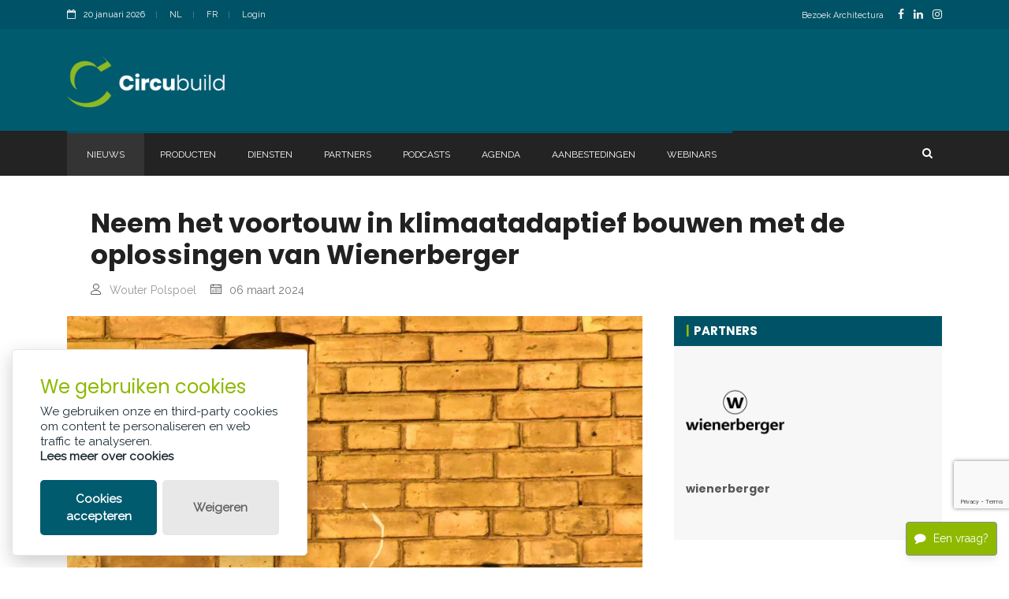

--- FILE ---
content_type: text/html; charset=utf-8
request_url: https://www.circubuild.be/nl/nieuws/neem-het-voortouw-in-klimaatadaptief-bouwen-met-de-oplossingen-van-wienerberger/
body_size: 15514
content:
<!doctype html>
<html lang="nl" class="no-js">
<head>
	<title>Klimaatadaptief bouwen met de oplossingen van Wienerberger</title>

	<meta charset="utf-8">
	<meta name="description" content="Neem het voortouw in klimaatadaptief bouwen met de oplossingen van Wienerberger">
		<link rel="canonical" href="https://www.circubuild.be/nl/nieuws/neem-het-voortouw-in-klimaatadaptief-bouwen-met-de-oplossingen-van-wienerberger/" />
	<meta name="author" content="Contentbureau Palindroom">

	<meta property="og:title" content="Klimaatadaptief bouwen met de oplossingen van Wienerberger" />
	<meta property="og:description" content="Neem het voortouw in klimaatadaptief bouwen met de oplossingen van Wienerberger" />
	<meta property="og:type" content="website" />
	<meta property="og:url" content="https://www.circubuild.be/nl/nieuws/neem-het-voortouw-in-klimaatadaptief-bouwen-met-de-oplossingen-van-wienerberger/" />
	<meta property="og:image" content="https://www.circubuild.be/media/uzghwwhy/foto1.jpg?width=1200&amp;height=630&amp;v=1db7bce86c071c0" />

	<meta http-equiv="X-UA-Compatible" content="IE=edge">
	<meta name="viewport" content="width=device-width, initial-scale=1, maximum-scale=5">

	<link rel="stylesheet" type="text/css" href="/css/modernmag-assets.min.css">
	<link rel="stylesheet" type="text/css" href="/css/style.css?v=2">
	<link rel="stylesheet" type="text/css" href="/css/custom.css">
	<link rel="stylesheet" type="text/css" href="/css/jquery.fancybox.min.css">
	<link rel="stylesheet" type="text/css" href="/css/jquery-ui.min.css">
	<link rel="stylesheet" type="text/css" href="/css/select2.min.css">
	<link rel="stylesheet" type="text/css" href="/css/glowCookies.css">

	<link rel="preconnect" href="https://fonts.googleapis.com">
	<link rel="preconnect" crossorigin href="https://fonts.gstatic.com">
	<link rel="stylesheet" href="https://fonts.googleapis.com/css2?family=Poppins:wght@700&amp;family=Raleway&amp;display=swap">
</head>
<body>
	<!-- Google Tag Manager (noscript) -->
<noscript>
    <iframe src="https://www.googletagmanager.com/ns.html?id=GTM-NK2SR8K"
            height="0" width="0" style="display:none;visibility:hidden"></iframe>
</noscript>
<!-- End Google Tag Manager (noscript) -->
<!-- Google Tag Manager -->
<script>
    (function (w, d, s, l, i) {
        w[l] = w[l] || []; w[l].push({
            'gtm.start':
                new Date().getTime(), event: 'gtm.js'
        }); var f = d.getElementsByTagName(s)[0],
            j = d.createElement(s), dl = l != 'dataLayer' ? '&l=' + l : ''; j.async = true; j.src =
                'https://www.googletagmanager.com/gtm.js?id=' + i + dl; f.parentNode.insertBefore(j, f);
    })(window, document, 'script', 'dataLayer', 'GTM-NK2SR8K');</script>
<!-- End Google Tag Manager -->
<!-- Google tag (gtag.js) -->
<script async src="https://www.googletagmanager.com/gtag/js?id=G-3GT09FNNQE"></script>
<script>
    window.dataLayer = window.dataLayer || [];
    function gtag() { dataLayer.push(arguments); }
    gtag('js', new Date());

    gtag('config', 'G-3GT09FNNQE');
</script>
	<div id="container">
		

<!-- Header<
			================================================== -->
<header class="clearfix">

	<div class="top-line">
		<div class="container">
			<div class="row">
				<div class="col-md-6 col-sm-9">
					<ul class="info-list">
						<li>
							<span class="live-time"><i class="fa fa-calendar-o"></i>20 januari 2026</span>
						</li>
						<li>
							<a href="https://www.circubuild.be/nl/nieuws/neem-het-voortouw-in-klimaatadaptief-bouwen-met-de-oplossingen-van-wienerberger/">NL</a>

						</li>
						<li>
							<a href="/fr/">FR</a>
						</li>
						<li>
							<a href="#" data-toggle="modal" data-target="#loginModal">Login</a>
						</li>
					</ul>
				</div>
				<div class="col-md-6 col-sm-3">
					<ul class="social-icons">
						<li><a href="https://www.architectura.be/nl" target="_blank" style="font-size:11px;">Bezoek Architectura</a> &nbsp;</li>
							<li><a class="facebook" href="https://www.facebook.com/Circubuild" aria-label="FacebookLink"><i class="fa fa-facebook"></i></a></li>

							<li><a class="linkedin" href="https://www.linkedin.com/company/circubuild-be/" aria-label="LinkedinLink"><i class="fa fa-linkedin"></i></a></li>

							<li><a class="instagram" href="https://www.instagram.com/circubuild.be/" aria-label="InstagramLink"><i class="fa fa-instagram"></i></a></li>
					</ul>
				</div>
			</div>
		</div>
	</div>

	<div class="header-banner-place">
		<div class="container">
			<a class="navbar-brand" href="/nl/">
				<img src="/assets/logo.png" alt="Logo circubuild" style="width:200px;">
			</a>

			<div class="advertisement">
				<div class="leaderboard adunit" data-adunit="CIRCU_SITE_LEADERBOARD_460X60_nl_1" data-dimensions="460x60" data-size-mapping="leaderboard"></div>
			</div>
		</div>
	</div>

	<nav class="navbar navbar-expand-lg navbar-dark bg-dark">
		<div class="container">
			<button class="navbar-toggler" type="button" data-toggle="collapse" data-target="#navbarSupportedContent" aria-controls="navbarSupportedContent" aria-expanded="false" aria-label="Toggle navigation">
				<span class="navbar-toggler-icon"></span>
			</button>

			<div class="collapse navbar-collapse" id="navbarSupportedContent">
				<ul class="navbar-nav mr-auto">
                            <li class="nav-item active ">
                                <a class="nav-link" href="/nl/nieuws/">
                                    Nieuws
                                </a>
                            </li>
                            <li class="nav-item  ">
                                <a class="nav-link" href="/nl/producten/">
                                    Producten
                                </a>
                            </li>
                            <li class="nav-item  ">
                                <a class="nav-link" href="/nl/diensten/">
                                    Diensten
                                </a>
                            </li>
                            <li class="nav-item  ">
                                <a class="nav-link" href="/nl/partners/">
                                    Partners
                                </a>
                            </li>
                            <li class="nav-item  ">
                                <a class="nav-link" href="/nl/podcasts/">
                                    Podcasts
                                </a>
                            </li>
                            <li class="nav-item  ">
                                <a class="nav-link" href="/nl/agenda/">
                                    Agenda
                                </a>
                            </li>
                            <li class="nav-item  drop-link">
                                <a class="nav-link" href="/nl/aanbestedingen/">
                                    Aanbestedingen
										<i class="fa fa-angle-down"
										   aria-hidden="true"></i>
                                </a>
                                    <ul class="dropdown">
                                            <li><a href="/nl/aanbestedingen/circubestek/">Circubestek</a></li>
                                            <li><a href="/nl/aanbestedingen/cabrio/">Cabrio</a></li>
										<li><a href="https://ovam.vlaanderen.be/ambitiekaart-circulair-bouwen" target="_blank">Ambitiekaart</a></li>
                                    </ul>
                            </li>
                            <li class="nav-item  ">
                                <a class="nav-link" href="/nl/webinars/">
                                    Webinars
                                </a>
                            </li>
				</ul>
				<button class="btn btn-primary my-2 my-sm-0" style="background-color: transparent !important;border:none;" id="showSearchOverlap"><i class="fa fa-search"></i></button>
			</div>
		</div>
	</nav>
	<div class="top-line" style="display:none;background:#232323 !important;" id="searchOverlap">
		<div class="container">
			<form class="form-inline my-2 my-lg-0" method="get" action="/nl/zoeken/">
				<input class="form-control mr-sm-2" type="search" placeholder=Zoeken aria-label="Search" name="searchtext" style="width:100%;">
				<button class="btn btn-primary my-2 my-sm-0" type="submit" aria-label="search" style="background-color: transparent !important;"><i class="fa fa-search"></i></button>
			</form>
		</div>
	</div>
</header>
<!-- End Header -->

		

<script src="https://www.google.com/recaptcha/api.js?render=6LfQuQIrAAAAALQ45n_S_yn1gxzW0Bx3aERLmgw9"></script>


<button class="btn btn-primary js-go-chat-el is-active" type="submit" onclick="openQuestionForm()" id="go-chat">
    <i class="fa fa-regular fa-comment"></i>Een vraag?
</button>
<div class="chat-popup" id="chat-form">
    <div class="chat-header">
        <h2>Contactformulier <span onclick="closeQuestionForm()" class="minimize"><i class="fa fa-window-minimize"></i></span></h2>
    </div>

<form action="/nl/nieuws/neem-het-voortouw-in-klimaatadaptief-bouwen-met-de-oplossingen-van-wienerberger/" enctype="multipart/form-data" id="submitQuestionForm" method="post">        <div class="widget__title" style="margin-top:10px;">
            <h2 class="widget__title-text">wienerberger</h2>
        </div>
        <p class="comment-form-comment">
            <label for="FormQuestionQuestion">
                Vraag
            </label>
            <span class="required"></span>
            <span class="field-validation-valid" data-valmsg-for="FormQuestionQuestion" data-valmsg-replace="true"></span>
            <textarea cols="45" data-val="true" data-val-required="The Vraag field is required." id="FormQuestionQuestion" maxlength="65525" name="FormQuestionQuestion" required="required" rows="8">
</textarea>
        </p>
        <p class="comment-form-author">
            <label for="FormQuestionName">
                Naam
            </label>
            <span class="required"></span>
            <span class="field-validation-valid" data-valmsg-for="FormQuestionName" data-valmsg-replace="true"></span>
            <input data-val="true" data-val-required="The Naam field is required." id="FormQuestionName" name="FormQuestionName" required="required" type="text" value="" />
        </p>
        <p class="comment-form-author">
            <label for="FormQuestionEmail">
                E-mail
            </label>
            <span class="required"></span>
            <span class="field-validation-valid" data-valmsg-for="FormQuestionEmail" data-valmsg-replace="true"></span>
            <input data-val="true" data-val-required="The E-mail field is required." id="FormQuestionEmail" name="FormQuestionEmail" required="required" type="text" value="" />
        </p>
        <p class="comment-form-url">
            <label for="FormQuestionTelephone">Telefoon</label>
            <input id="FormQuestionTelephone" name="FormQuestionTelephone" type="text" value="" />
        </p>
        <p class="form-submit">
            <button class="btn btn-primary newsletter" type="submit" id="questionform-submit" name="questionform-submit" value="submit">
                Verstuur
            </button>

            <input class="recaptchaResponse" data-val="true" data-val-required="The FormQuestionToken field is required." id="FormQuestionToken" name="FormQuestionToken" type="hidden" value="" />
            <input data-val="true" data-val-required="The FormQuestionContentId field is required." id="FormQuestionContentId" name="FormQuestionContentId" type="hidden" value="9093" />
            <input data-val="true" data-val-required="The FormQuestionPartnerId field is required." id="FormQuestionPartnerId" name="FormQuestionPartnerId" type="hidden" value="1776" />
            <input id="shareLanguage" name="shareLanguage" type="hidden" value="nl" />
        </p>
<input name="__RequestVerificationToken" type="hidden" value="CfDJ8NYhD27nP0ZPupoIp6BFYb-4w0pm685la-c6A68EROhzcDPHR1v7eyqly7ugjuiQpQZQsDMv2WPW5vxoUaslTOlSAmotuGH5cQu035zsJdZRtGjVJtr-ZIZ_eYZii_Mq6FJyb0sxDJGgLkyp2ISdwPs" /><input name="ufprt" type="hidden" value="CfDJ8NYhD27nP0ZPupoIp6BFYb_B5vAi02H6JVnFXtMa1utraqTLzNlD_GpAqE0D0DVN7LZ2FFVk5QKo_xqRoZbxgw9Oe-rx0Em8MwU3uBcVXe0YedavmvjcsGmIHrqNsxIGeZjhkdDDpYvqx-2qyTnwjGzmNTZpMXRPrAp0kQ8-0IsE" /></form></div>

<script>
    // chat/formulier
    function openQuestionForm() {
        document.getElementById("chat-form").style.display = "block";
        document.getElementById("go-chat").style.display = "none";
    }

    function closeQuestionForm() {
        document.getElementById("chat-form").style.display = "none";
        document.getElementById("go-chat").style.display = "inline-block";
    }
</script>

<div class="modal fade" id="sendFriendModal" tabindex="-1" role="dialog" aria-hidden="true">
	<div class="modal-dialog" role="document">
		<div class="modal-content">
			<div class="modal-header">
				<div class="modal-title">
					Deel artikel
				</div>
				<button type="button" class="close" data-dismiss="modal" aria-label="Close">
					<span aria-hidden="true">&#10005;</span>
				</button>
			</div>
			<div class="modal-body">
<form action="/nl/nieuws/neem-het-voortouw-in-klimaatadaptief-bouwen-met-de-oplossingen-van-wienerberger/" enctype="multipart/form-data" id="SendToFriendRequestForm" method="post">					<div class="row">
						<div class="col-lg-6 col-md-12">
							<p class="comment-form-comment">
								<label for="Name">
									Naam
								</label>
								<span class="required"></span>
								<span class="field-validation-valid" data-valmsg-for="Name" data-valmsg-replace="true"></span>
								<input data-val="true" data-val-required="Gelieve je naam in te vullen." id="Name" name="Name" required="required" type="text" value="" />
							</p>
						</div>
						<div class="col-lg-6 col-md-12">
							<p class="comment-form-comment">
								<label for="Email">
									E-mail
								</label>
								<span class="required"></span>
								<span class="field-validation-valid" data-valmsg-for="Email" data-valmsg-replace="true"></span>
								<input data-val="true" data-val-email="Ongeldig Email adres" data-val-required="Gelieve je e-mailadres in te vullen." id="Email" name="Email" required="required" type="text" value="" />
							</p>
						</div>
						<div class="col-lg-6 col-md-12">
							<p class="comment-form-comment">
								<label for="EmailFriend">
									E-mail Bestemmeling
								</label>
								<span class="required"></span>
								<span class="field-validation-valid" data-valmsg-for="EmailFriend" data-valmsg-replace="true"></span>
								<input data-val="true" data-val-email="Ongeldig Email adres" data-val-required="Gelieve het e-mailadres in te vullen." id="EmailFriend" name="EmailFriend" required="required" type="text" value="" />
							</p>
						</div>
						<div class="col-lg-12">
							<p class="comment-form-comment">
								<label for="Question">
									Boodschap
								</label>
								<span class="field-validation-valid" data-valmsg-for="Message" data-valmsg-replace="true"></span>
								<textarea cols="45" id="Message" maxlength="65525" name="Message" rows="8">
</textarea>
							</p>
						</div>
						<div class="col-lg-12">
							<p class="form-submit">
								<button type="submit" class="btn btn-primary sendtofriendrequest-submit" id="sendtofriendrequest-submit" name="sendtofriendrequest-submit" value="submit">Verstuur</button>

								<input class="recaptchaResponse" data-val="true" data-val-required="The SendToFriendRequestToken field is required." id="SendToFriendRequestToken" name="SendToFriendRequestToken" type="hidden" value="" />
								<input data-val="true" data-val-required="The shareContentId field is required." id="shareContentId" name="shareContentId" type="hidden" value="9093" />
								<input id="shareLanguage" name="shareLanguage" type="hidden" value="nl" />
								<input id="shareTitle" name="shareTitle" type="hidden" value="" />
								<input id="shareImageUrl" name="shareImageUrl" type="hidden" value="" />
								<input id="shareText" name="shareText" type="hidden" value="" />
								<input id="shareContentType" name="shareContentType" type="hidden" value="artikel" />
							</p>
						</div>
					</div>
<input name="__RequestVerificationToken" type="hidden" value="CfDJ8NYhD27nP0ZPupoIp6BFYb-4w0pm685la-c6A68EROhzcDPHR1v7eyqly7ugjuiQpQZQsDMv2WPW5vxoUaslTOlSAmotuGH5cQu035zsJdZRtGjVJtr-ZIZ_eYZii_Mq6FJyb0sxDJGgLkyp2ISdwPs" /><input name="ufprt" type="hidden" value="CfDJ8NYhD27nP0ZPupoIp6BFYb9GLvxwCQywwGhDvdiyqIaKu7a6XrJ9H1OUYqu42ueHHpR_SVuHPmboBfsnGDUbiD2yd1US-smnhrjCD7jSz0fc047_VBw60OzcfNQaPPD9ZzxyXWtP4TZrsq_bYBNoo-k" /></form>			</div>
		</div>
	</div>
</div>


<section id="content-section">
	<div class="container" id="article">
		<div class="row">
			<div class="col-lg-12">
				<div class="single-post">
					<h1>Neem het voortouw in klimaatadaptief bouwen met de oplossingen van Wienerberger</h1>
					<ul class="post-tags">
							<li><i class="lnr lnr-user"></i><a href="#">Wouter Polspoel</a></li>
						<li><i class="lnr lnr-calendar-full"></i>06 maart 2024</li>
					</ul>
				</div>
			</div>
		</div>
		<div class="row">
			<div class="col-lg-8">
				<div class="single-post">

<div class="flexslider">
    <ul class="slides">
                <li>
                    <a data-fancybox="gallery" href="/media/uzghwwhy/foto1.jpg" data-caption="&amp;copy; Beelden: Wienerberger&amp;nbsp; ~ &amp;nbsp;Onder andere deze natuurinclusieve gevelstenen, die voorzien in nestplaatsen voor vogels, zijn terug te vinden in het gamma van Wienerberger.">
                        <img src="/media/uzghwwhy/foto1.jpg?width=1280&amp;height=720&amp;v=1db7bce86c071c0" data-src="/media/uzghwwhy/foto1.jpg?width=1280&amp;height=720&amp;v=1db7bce86c071c0" alt="image">
                    </a>
                        <div class="carousel-caption">
                                <h3>
                                    &copy; 
                                    Beelden: Wienerberger
                                </h3>
                                <p>
                                    Onder andere deze natuurinclusieve gevelstenen, die voorzien in nestplaatsen voor vogels, zijn terug te vinden in het gamma van Wienerberger.
                                </p>
                        </div>
                </li>
                <li>
                    <a data-fancybox="gallery" href="/media/irjnfzjn/foto2.jpg" data-caption="Onder andere deze natuurinclusieve gevelstenen, die voorzien in nestplaatsen voor vogels, zijn terug te vinden in het gamma van Wienerberger.">
                        <img src="/media/irjnfzjn/foto2.jpg?width=1280&amp;height=720&amp;v=1db7bce87bbc1b0" data-src="/media/irjnfzjn/foto2.jpg?width=1280&amp;height=720&amp;v=1db7bce87bbc1b0" alt="image">
                    </a>
                        <div class="carousel-caption">
                                <p>
                                    Onder andere deze natuurinclusieve gevelstenen, die voorzien in nestplaatsen voor vogels, zijn terug te vinden in het gamma van Wienerberger.
                                </p>
                        </div>
                </li>
                <li>
                    <a data-fancybox="gallery" href="/media/0yqdwycy/foto3.jpg" data-caption="Passaqua, de waterdoorlatende klinkers van Wienerberger, toegepast in een ontwerp van Hofhouding.">
                        <img src="/media/0yqdwycy/foto3.jpg?width=1280&amp;height=720&amp;v=1db7bce88edd910" data-src="/media/0yqdwycy/foto3.jpg?width=1280&amp;height=720&amp;v=1db7bce88edd910" alt="image">
                    </a>
                        <div class="carousel-caption">
                                <p>
                                    Passaqua, de waterdoorlatende klinkers van Wienerberger, toegepast in een ontwerp van Hofhouding.
                                </p>
                        </div>
                </li>
                <li>
                    <a data-fancybox="gallery" href="/media/a1dex3oz/foto4.jpg" data-caption="Witte dakpannen en gevelstenen van Wienerberger toegepast in een ontwerp van cuypers &amp; Q architecten.">
                        <img src="/media/a1dex3oz/foto4.jpg?width=1280&amp;height=720&amp;v=1db7bce89f44c90" data-src="/media/a1dex3oz/foto4.jpg?width=1280&amp;height=720&amp;v=1db7bce89f44c90" alt="image">
                    </a>
                        <div class="carousel-caption">
                                <p>
                                    Witte dakpannen en gevelstenen van Wienerberger toegepast in een ontwerp van cuypers &amp; Q architecten.
                                </p>
                        </div>
                </li>
    </ul>
</div>
					<div class="text-boxes">
						<div class="font-weight-900">
							<p>Hittegolven, wateroverlast, uitstervende plant- en diersoorten … de media brengen iedere maand wel een onheilspellend bericht over de gevolgen van de klimaatopwarming. Met klimaatadaptief bouwen bereiden we onze gebouwen en hun omgeving voor op de gevolgen van die klimaatverandering. <a rel="noopener" href="https://www.wienerberger.be/?gad_source=1&amp;gclid=CjwKCAiAxaCvBhBaEiwAvsLmWPXk883IB9fgEGmt152p23hWDy8sr9jjfwEw2V-kdvoFLSofnDn-6xoCXykQAvD_BwE" target="_blank" data-anchor="?gad_source=1&amp;gclid=CjwKCAiAxaCvBhBaEiwAvsLmWPXk883IB9fgEGmt152p23hWDy8sr9jjfwEw2V-kdvoFLSofnDn-6xoCXykQAvD_BwE">Wienerberger</a> neemt hierin het voortouw. De fabrikant van bouwmaterialen brengt niet alleen een allesomvattend gamma om klimaatadaptief en natuurinclusief te bouwen, maar neemt ook mitigerende maatregelen in het productieproces.</p>
						</div>
						
					</div>
					<div class="text-boxes">
						<p>Onze maatschappij staat voor grote uitdagingen. De voorspelde groei van huishoudens zorgt voor een stijgende druk op de beschikbare ruimte en infrastructuur. De ruimtelijke planning van de regering legt de nadruk op betere verdichting in stedelijke centra en dorpskernen. “Die verdichting samen met de klimaatopwarming houden risico’s in, zoals een toename van het hitte-eilandeffect, wateroverlast, een dalende grondwaterspiegel … Om die gevaren te vermijden, is het belangrijk onze gebouwen en hun omgeving klimaatmitigerend en -adaptief te ontwerpen en te bouwen”, stelt Wim Garmyn, projectcoördinator klimaatadaptief bouwen bij Embuild Vlaanderen.</p>
<p>De bouwsector is gelukkig al bekend met doeltreffende oplossingen richting klimaatadaptief bouwen. Denk maar aan materialen die geen warmte absorberen of het integreren van groenblauwe oplossingen rond onze gebouwen.</p>
<p><br /><span class="tussentitel">Mitigeren: klimaatschade voorkomen</span></p>
<p>“Maar er is nog veel werk voor de boeg”, stelt Wim Garmyn. "De visie van Embuild Vlaanderen om de klimaatproblemen te tackelen steunt op twee pijlers: mitigatie en adaptatie. De eerste stap, het mitigeren, pakt de oorzaken van het probleem aan. Denk aan de Vlaamse renovatieverplichting sinds 2023 of het beperken van de ecologische voetafdruk van nieuwe bouwmaterialen en het terugdringen van de emissies tijdens het uitvoeren van bouw- of infrastructuurprojecten.”</p>
<p>Wienerberger zet al enkele jaren in op het beperken van emissies, niet alleen in het productieproces maar in de volledige keten van ontginning tot en met de productverpakking. Commercieel directeur Katrien Nottebaert daarover: “Het beleid van Wienerberger focust op circulariteit en het inzetten op CO<sub>2</sub>-neutraliteit. We streven naar het maximaal sluiten van kringlopen, zowel voor de grondstoffen als het water in het productieproces. Ook hebben we een aantal proefprojecten rond urban mining lopen, waarbij we keramische bouwmaterialen van gesloopte gebouwen als secundaire grondstof recupereren in het productieproces. Daarnaast ondersteunen we de verschillende bouwpartners in het toepassen van de principes van circulair bouwen. Dat gaat van advies aan ontwerpers tot het ontwikkelen van circulaire systemen zoals <a rel="noopener" href="/nl/producten/wienerberger-clickbrick/" target="_blank">ClickBrick</a>.”</p>
<p><br /><span class="tussentitel">Adaptatie: aanpassen aan de nieuwe realiteit</span></p>
<p>De tweede stap, klimaatadaptatie, omvat voor Wim Garmyn drie manieren om ons aan te passen aan de toekomstige werkelijkheid: het implementeren van technische oplossingen, het creëren van groenblauwe infrastructuur en het opzetten van doelgerichte klimaatprojecten. “Technische oplossingen in de bouwschil kunnen vooral helpen het hitte-eilandeffect terug te dringen. Denk aan het gebruik van witte bouwmaterialen. Het uitbreiden van onze groenblauwe infrastructuur heeft niet alleen een recreatieve en esthetische functie, maar draagt ook bij aan een beter watermanagement, heeft een luchtzuiverende werking, verhoogt het fysieke en mentale welzijn en gaat mee het hitte-eilandeffect tegen. Ook op projectvlak ondersteunt Embuild Vlaanderen al heel wat initiatieven.”</p>
<p><span class="tussentitel"><br />Witte materialen</span></p>
<p>Opdrachtgevers en ontwerpers die de strijd tegen het hitte-eilandeffect willen aangaan vinden in Wienerberger een solide partner. Katrien Nottebaert licht toe: “De keuze voor witte of lichtkleurige bouwmaterialen levert op warme dagen een bijdrage aan het lager houden van de temperatuur in en rond de gebouwen. Een witte dakbedekking helpt bijvoorbeeld bij het reflecteren van zonnestraling en het verminderen van de warmteopname via het dak. Dit kan de opwarming in gebouwen tegengaan en zo de koelingsbehoefte beperken. Wienerberger heeft in het gamma verschillende witte of lichtgrijze pannen voor hellende daken. Met Leadax Roov bieden we een oplossing voor platte daken. Eentje die overigens aantoonbaar circulair is dankzij het hergebruik van PVB-folies uit de glasindustrie in het productieproces. Mooi meegenomen is bovendien dat de witte kleur voor de dakbedekking niet alleen zorgt voor het verminderen van het hitte-eilandeffect, maar ook een hoger rendement voor de op het dak geplaatste zonnepanelen garandeert.”</p>
<p>“Voor gevels is het net zo: lichte gevels reflecteren zonlicht en verminderen zo de warmteabsorptie, wat de binnentemperatuur ten goede komt. Zowat elke collectie van onze handvorm- of persstenen biedt een lichte of zelfs witte variant in de kleurenwaaier. Wie het witte plaatje compleet wil maken, vindt in ons gamma ook kleiklinkers lichte materialen."</p>
<p>"Niet wit, maar ook het vermelden waard, zijn de Wevolt-zonnepanelen in ons gamma: eook een technische en esthetische oplossing om een volledig elektriciteitsproducerend dak te creëren of om de pv-panelen mooi en onopvallend te integreren in de dakbedekking", aldus Katrien Nottebaert.</p>
<p><br /><span class="tussentitel">Goedgekeurde infiltratieoplossing</span></p>
<p>Wie wil bijdragen aan groenblauwe netwerken en een goed watermanagement, kan naast het aanleggen van bijvoorbeeld een wadi ook kiezen voor waterdoorlatende verhardingen. Sinds oktober 2023 verplicht de Gewestelijke Stedenbouwkundige Verordening Hemelwater overigens een infiltratievoorziening voor residentiële percelen groter dan 120 m². De voorkeur gaat daarbij uit naar een bovengrondse oplossing, zoals een waterpasserende verharding. Met Passaqua biedt Wienerberger een bewezen duurzame oplossing. “Die strengperskleiklinker heeft afstandshouders van ongeveer 6 mm breed”, weet Katrien Nottebaert. “Op een kleiklinker van 59 mm breed zorgt dit voor een voegaandeel van ruim 10%, een minimale eis voor waterdoorlatende verharding. Dankzij de brede voegen passeert het regenwater niet alleen snel en eenvoudig, er blijft geen water achter in de voegen en er is minder kans op onkruid en mos.”</p>
<p>In <a rel="noopener" href="https://www.wienerberger.be/architectuur/projecten/de-duurzame-wijk.html" target="_blank">De Duurzame Wijk</a> in Waregem test Wienerberger volgens de commercieel directeur als sinds 2015 de effectiviteit van de Passaqua. Uit driejaarlijkse waterdoorlatendheidsmetingen blijkt dat de waterdoorlatendheidscoëfficiënt acht jaar na de plaatsing nog altijd hoger ligt dan de minimale eis.</p>
<p><br /><span class="tussentitel">Sterkere biodiversiteit</span></p>
<p>Wienerberger zet zelf ook in op maatregelen om zijn sites aan te passen aan de nieuwe realiteit. Afgelopen jaar legde het de laatste hand aan een biodiversiteitsplan voor elk van zijn 200-tal productiesites wereldwijd. Katrien Nottebaert: “Dat plan beschrijft concrete maatregelen om op iedere site de lokale biodiversiteit te versterken. Dat resulteerde ook al in de eerste concrete maatregelen: op de sites in Rumst, Beerse en Lanaken legden we eerder al ecocorridors aan en creëerden we specifieke biotopen, zoals tijdelijke poelen ter ondersteuning van de rugstreeppad op de site in Rumst.”</p>
<p><span class="tussentitel"><br />Natuurinclusieve producten</span></p>
<p>"Ook bouwheren kunnen in hun nieuwbouwproject heel eenvoudig bijdragen aan meer biodiversiteit door natuurinclusief te ontwerpen en bouwen. Met natuurinclusief bouwen maken we de natuur een integraal onderdeel van het gebouw (zie ook <a rel="noopener" href="/nl/nieuws/natuurinclusief-demonstratieproject-dial-architects-etaleert-ook-tal-van-circulaire-bouwprincipes/" target="_blank">dit artikel</a>, red.). Dat gaat verder dan het implementeren van groene elementen in gebouwen, maar ook om het creëren van een geschikte leefomgeving voor diverse planten en dieren, zoals vogels, vleermuizen en bijen. Dat kan met bouwelementen zoals vleermuiskasten- en pannen, egelkasten, vogelneststenen en -pannen en insecten- en bijenstenen. Ze geven de natuur een vaste plaats in het klimaatbestendig maken van het gebouw en zijn omgeving. De elementen zijn ontworpen met de hulp van ecologische adviseurs en zijn naadloos te integreren in de gevel of het dak van een gebouw."</p>
<p>"Wienerberger heeft momenteel een architectenwedstrijd lopen om hen aan te moedigen natuurinclusief te ontwerpen. Onze noorderburen zijn de aanmoedigende stap al voorbij. Hun Besluit Bouwwerken Leefomgeving bevat een grondslag om specifieke eisen op te nemen voor verblijfsvoorzieningen voor huismussen, gierzwaluwen en vleermuizen."</p>
<p>"Kortom, het pad naar klimaatadaptief bouwen is onvermijdelijk. Met onze producten bieden we vandaag al oplossingen om daarin een voorloper te zijn en leefomgevingen met een hoog comfort te verzekeren", besluit Katrien Nottebaert.</p>
					</div>
				</div>
				<div class="author-profile">
					<div class="author-box">
						<div class="author-content">
							<ul class="author-social">
								<li><h4>Deel dit artikel</h4></li>
								<li><a href="https://www.facebook.com/share.php?u=https://www.circubuild.be/nl/nieuws/neem-het-voortouw-in-klimaatadaptief-bouwen-met-de-oplossingen-van-wienerberger/" class="facebook"><i class="fa fa-facebook"></i></a></li>
								<li><a href="https://www.linkedin.com/shareArticle?mini=true&amp;url=https://www.circubuild.be/nl/nieuws/neem-het-voortouw-in-klimaatadaptief-bouwen-met-de-oplossingen-van-wienerberger/&amp;source=circubuild.be" class="linkedin"><i class="fa fa-linkedin"></i></a></li>
								<li><a href="#" class="linkedin sharefriendrequest-application" data-toggle="modal" data-target="#sendFriendModal" id="showsharefriendmodal"><i class="fa fa-envelope-square"></i></a></li>
							</ul>
						</div>
					</div>
				</div>
				
			</div>
			<div class="col-lg-4 sidebar-sticky">
				<!-- Sidebar -->
				<div class="sidebar theiaStickySidebar">
					

	<div class="widget related-content">
		<h2 class="background-title">Partners</h2>
		<div class="row">
				<div class="col-6">
					<div class="news-post standart-post">
						<div class="post-image">
								<a href="/nl/partners/wienerberger/">
									<img src="/media/x5jj4e12/wienerberger_groot.png" alt="image">
								</a>
						</div>
						<h3><a href="/nl/partners/wienerberger/">wienerberger</a></h3>
					</div>
				</div>
		</div>
	</div>


					
<div class="widget subscribe-widget">
	<h2 class="custom-title">Circubuild nieuwsbrief</h2>
	<p><p><strong>Meteen op de hoogte van het laatste nieuws over circulair bouwen?</strong></p>
<p>De Circubuild-nieuwsbrief biedt een boeiende mix van actualiteit, projectbeschrijvingen, opiniestukken, productinnovaties en info over evenementen, maar ook video's, podcasts, FAQ’s en zoveel meer.</p>
<p>Schrijf je nu in en ontvang onze wekelijkse nieuwsbrief in jouw mailbox.</p></p>
	<a class="button fullwidth text-center" href="/nl/nieuwsbrieven/">Abonneren</a>
</div>
					
					
					


					
<div class="widget news-widget text-list">
	<h2 class="custom-title">Meest recent</h2>
	<ul class="list-news">
			<li>
				<h2><a href="/nl/nieuws/saint-gobain-benelux-soprema-en-zoontjens-tekenen-present-op-futurebuild-belgium-2026/">Saint-Gobain Benelux, SOPREMA en Zoontjens tekenen present op Futurebuild Belgium 2026</a></h2>
			</li>
			<li>
				<h2><a href="/nl/nieuws/marc-geerts-soprema-topproducten-ontwikkelen-produceren-en-recycleren-op-dezelfde-site-in-grobbendonk/">Marc Geerts (SOPREMA): &#x201C;Topproducten ontwikkelen, produceren &#xE9;n recycleren op dezelfde site in Grobbendonk&#x201D;</a></h2>
			</li>
			<li>
				<h2><a href="/nl/nieuws/een-plus-een-is-drie-zinq-en-arcelormittal-maken-samen-werk-van-constructiestaal-met-lagere-co2-impact/">E&#xE9;n plus &#xE9;&#xE9;n is drie: ZINQ en ArcelorMittal maken samen werk van constructiestaal met lagere CO2-impact</a></h2>
			</li>
			<li>
				<h2><a href="/nl/nieuws/schuecos-aoc-5060-dubbel-in-de-prijzen-op-dobbit-innovation-awards-2025/">Sch&#xFC;co&#x27;s AOC 50/60 dubbel in de prijzen op Dobbit Innovation Awards 2025</a></h2>
			</li>
			<li>
				<h2><a href="/nl/nieuws/geprefabriceerde-badkamers-als-duurzame-en-toekomstgerichte-bouwmethode/">Geprefabriceerde badkamers als duurzame en toekomstgerichte bouwmethode</a></h2>
			</li>
			<li>
				<h2><a href="/nl/nieuws/biogebaseerde-toiletplaat-voor-hangtoiletten/">Biogebaseerde toiletplaat voor hangtoiletten</a></h2>
			</li>
			<li>
				<h2><a href="/nl/nieuws/etex-group-en-heidelberg-materials-sluiten-de-kringloop-van-vezelcement/">Etex Group en Heidelberg Materials sluiten de kringloop van vezelcement</a></h2>
			</li>
			<li>
				<h2><a href="/nl/nieuws/plint-van-opvallende-woning-in-emblem-afgewerkt-met-vezelcementplaten-met-circulaire-eigenschappen/">Plint van opvallende woning in Emblem afgewerkt met vezelcementplaten met circulaire eigenschappen</a></h2>
			</li>
			<li>
				<h2><a href="/nl/nieuws/demonteerbaar-dak-voor-nieuw-scoutslokaal-in-hasselt-dankzij-bosscover-modudeck/">Demonteerbaar dak voor nieuw scoutslokaal in Hasselt dankzij BossCover ModuDeck</a></h2>
			</li>
			<li>
				<h2><a href="/nl/nieuws/pefc-ondersteunt-naleving-europese-ontbossingsverordening-eudr/">PEFC ondersteunt naleving Europese ontbossingsverordening (EUDR)</a></h2>
			</li>
	</ul>
</div>
				</div>
			</div>
		</div>
		<div class="more-from-news partnerbanners-container">
	<div class="title-section">
		<h2 class="custom-title" style="margin-bottom:30px;">Onze partners</h2>
	</div>
	<div class="row">
			<div class="col-lg-2 col-md-3 col-sm-4 col-6">
				<div class="news-post thumb-post">
					<div class="post-image">
						<div class="banner adunit" data-adunit="CIRCU_SITE_PARTNER_100x100_NL_1" data-dimensions="100x100" data-size-mapping="partnerbanner"></div>
					</div>
				</div>
			</div>
			<div class="col-lg-2 col-md-3 col-sm-4 col-6">
				<div class="news-post thumb-post">
					<div class="post-image">
						<div class="banner adunit" data-adunit="CIRCU_SITE_PARTNER_100x100_NL_2" data-dimensions="100x100" data-size-mapping="partnerbanner"></div>
					</div>
				</div>
			</div>
			<div class="col-lg-2 col-md-3 col-sm-4 col-6">
				<div class="news-post thumb-post">
					<div class="post-image">
						<div class="banner adunit" data-adunit="CIRCU_SITE_PARTNER_100x100_NL_3" data-dimensions="100x100" data-size-mapping="partnerbanner"></div>
					</div>
				</div>
			</div>
			<div class="col-lg-2 col-md-3 col-sm-4 col-6">
				<div class="news-post thumb-post">
					<div class="post-image">
						<div class="banner adunit" data-adunit="CIRCU_SITE_PARTNER_100x100_NL_4" data-dimensions="100x100" data-size-mapping="partnerbanner"></div>
					</div>
				</div>
			</div>
			<div class="col-lg-2 col-md-3 col-sm-4 col-6">
				<div class="news-post thumb-post">
					<div class="post-image">
						<div class="banner adunit" data-adunit="CIRCU_SITE_PARTNER_100x100_NL_5" data-dimensions="100x100" data-size-mapping="partnerbanner"></div>
					</div>
				</div>
			</div>
			<div class="col-lg-2 col-md-3 col-sm-4 col-6">
				<div class="news-post thumb-post">
					<div class="post-image">
						<div class="banner adunit" data-adunit="CIRCU_SITE_PARTNER_100x100_NL_6" data-dimensions="100x100" data-size-mapping="partnerbanner"></div>
					</div>
				</div>
			</div>
			<div class="col-lg-2 col-md-3 col-sm-4 col-6">
				<div class="news-post thumb-post">
					<div class="post-image">
						<div class="banner adunit" data-adunit="CIRCU_SITE_PARTNER_100x100_NL_7" data-dimensions="100x100" data-size-mapping="partnerbanner"></div>
					</div>
				</div>
			</div>
			<div class="col-lg-2 col-md-3 col-sm-4 col-6">
				<div class="news-post thumb-post">
					<div class="post-image">
						<div class="banner adunit" data-adunit="CIRCU_SITE_PARTNER_100x100_NL_8" data-dimensions="100x100" data-size-mapping="partnerbanner"></div>
					</div>
				</div>
			</div>
			<div class="col-lg-2 col-md-3 col-sm-4 col-6">
				<div class="news-post thumb-post">
					<div class="post-image">
						<div class="banner adunit" data-adunit="CIRCU_SITE_PARTNER_100x100_NL_9" data-dimensions="100x100" data-size-mapping="partnerbanner"></div>
					</div>
				</div>
			</div>
			<div class="col-lg-2 col-md-3 col-sm-4 col-6">
				<div class="news-post thumb-post">
					<div class="post-image">
						<div class="banner adunit" data-adunit="CIRCU_SITE_PARTNER_100x100_NL_10" data-dimensions="100x100" data-size-mapping="partnerbanner"></div>
					</div>
				</div>
			</div>
			<div class="col-lg-2 col-md-3 col-sm-4 col-6">
				<div class="news-post thumb-post">
					<div class="post-image">
						<div class="banner adunit" data-adunit="CIRCU_SITE_PARTNER_100x100_NL_11" data-dimensions="100x100" data-size-mapping="partnerbanner"></div>
					</div>
				</div>
			</div>
			<div class="col-lg-2 col-md-3 col-sm-4 col-6">
				<div class="news-post thumb-post">
					<div class="post-image">
						<div class="banner adunit" data-adunit="CIRCU_SITE_PARTNER_100x100_NL_12" data-dimensions="100x100" data-size-mapping="partnerbanner"></div>
					</div>
				</div>
			</div>
	</div>
</div>

	</div>
</section>
		

<footer>
    <div class="container">
        <div class="up-footer">
            <div class="row">
                <div class="col-lg-3 col-md-6">
                    <div class="footer-widget text-widget">
                        <h1><a href="/nl/"><img src="/assets/logo-small.png" alt=""></a></h1>
                        <p>
                            Lazarijstraat 168 <br />
                            3500 Hasselt <br />
                            info@circubuild.be
                        </p>
                        <ul class="social-icons">
                                <li><a class="facebook" href="https://www.facebook.com/Circubuild"><i class="fa fa-facebook"></i></a></li>

                                <li><a class="linkedin" href="https://www.linkedin.com/company/circubuild-be/"><i class="fa fa-linkedin"></i></a></li>

                                <li><a class="instagram" href="https://www.instagram.com/circubuild.be/"><i class="fa fa-instagram"></i></a></li>
                        </ul>
                    </div>
                </div>
                    <div class="col-lg-3 col-md-6">
                        <div class="footer-widget popular-widget">
                            <h1>Nieuwsbrief</h1>
                            <a class="button" href="/nl/nieuwsbrieven/">
                                <i class="fa fa-newspaper-o"></i> Abonneren
                            </a>
                        </div>
                    </div>
                <div class="col-lg-3 col-md-6">
                    <div class="footer-widget featured-widget">
                        <h1>&nbsp;</h1>
                            <ul class="list-news">
                                    <li>
                                        <h2><a href="/nl/lexicon/">Lexicon</a></h2>
                                    </li>
                                    <li>
                                        <h2><a href="/nl/faq/">FAQ</a></h2>
                                    </li>
                            </ul>
                    </div>
                </div>
                <div class="col-lg-3 col-md-6">
                    <div class="footer-widget featured-widget">
                        <h1>Praktische info</h1>
                            <ul class="list-news">
                                    <li>
                                        <h2><a href="/nl/over-ons/">Over ons</a></h2>
                                    </li>
                                    <li>
                                        <h2><a href="/nl/contact/">Contact</a></h2>
                                    </li>
                            </ul>
                    </div>
                </div>
            </div>
        </div>
        <div class="down-footer">
            <ul class="list-footer">
                        <li>
                            <a href="/nl/policies/privacy-policy/">Privacy policy</a>
                        </li>
                        <li>
                            <a href="/nl/policies/cookie-policy/">Cookie policy</a>
                        </li>
                        <li>
                            <a href="/nl/policies/legal-disclaimer/">Legal disclaimer</a>
                        </li>
            </ul>
            <p>&copy; Copyright Palindroom 2026<a href="#" class="go-top"><i class="fa fa-caret-up" aria-hidden="true"></i></a></p>
        </div>
    </div>
</footer>
	</div>
	
<script src="https://cdnjs.cloudflare.com/ajax/libs/jquery/3.4.1/jquery.min.js"></script>
<script src="https://cdnjs.cloudflare.com/ajax/libs/jquery-validate/1.19.0/jquery.validate.min.js"></script>
<script src="https://cdnjs.cloudflare.com/ajax/libs/jquery-validation-unobtrusive/3.2.11/jquery.validate.unobtrusive.min.js"></script>

<div class="login-form">
        <!-- Login Modal -->
        <div class="modal fade" id="loginModal" tabindex="-1" role="dialog" aria-hidden="true">
            <div class="modal-dialog" role="document">
                <div class="modal-content">
                    <div class="modal-body">
                        <div class="title-section">
                            <h2>Login</h2>
                        </div>
                        <div id="login-form">

                                <div id="login-form">
<form action="/nl/nieuws/neem-het-voortouw-in-klimaatadaptief-bouwen-met-de-oplossingen-van-wienerberger/" enctype="multipart/form-data" id="loginForm" method="post">                                        <div class="mb-3">
                                            <label class="form-label" for="loginModel_Username">E-mail</label>
                                            <input class="form-control" type="text" data-val="true" data-val-required="The User name field is required." id="loginModel_Username" name="loginModel.Username" value="" />
                                            <span class="form-text text-danger field-validation-valid" data-valmsg-for="loginModel.Username" data-valmsg-replace="true"></span>
                                        </div>
                                        <div class="mb-3">
                                            <label class="form-label" for="loginModel_Password">Wachtwoord</label>
                                            <input class="form-control" type="password" data-val="true" data-val-length="The field Password must be a string with a maximum length of 256." data-val-length-max="256" data-val-required="The Password field is required." id="loginModel_Password" maxlength="256" name="loginModel.Password" />
                                            <span class="form-text text-danger field-validation-valid" data-valmsg-for="loginModel.Password" data-valmsg-replace="true"></span>
                                        </div>
                                        <div class="mb-3 form-check">
                                            <input class="form-check-input" type="checkbox" data-val="true" data-val-required="The Remember me? field is required." id="loginModel_RememberMe" name="loginModel.RememberMe" value="true">
                                            <label class="form-check-label" for="loginModel_RememberMe">
                                                Ingelogd blijven?
                                            </label>
                                        </div>
                                        <button type="submit" class="btn btn-primary" id="login-submit"><i class="fa fa-sign-in"></i>Login</button>
<input name="__RequestVerificationToken" type="hidden" value="CfDJ8NYhD27nP0ZPupoIp6BFYb-4w0pm685la-c6A68EROhzcDPHR1v7eyqly7ugjuiQpQZQsDMv2WPW5vxoUaslTOlSAmotuGH5cQu035zsJdZRtGjVJtr-ZIZ_eYZii_Mq6FJyb0sxDJGgLkyp2ISdwPs" /><input name="ufprt" type="hidden" value="[base64]" /><input name="loginModel.RememberMe" type="hidden" value="false"></form>                                </div>
                                <p>
                                    Nog geen account? <a href="/nl/registreer/" class="link">Registreer hier</a><br />
                                </p>
                        </div>

                    </div>
                </div>
            </div>
        </div>
        <!-- End Login Modal -->

</div>


	<script type="text/javascript" src="/js/modernmag-plugins.min.js"></script>
	<script type="text/javascript" src="/js/popper.js"></script>
	<script type="text/javascript" src="/js/bootstrap.min.js"></script>
	<script type="text/javascript" src="/js/gmap3.min.js"></script>
	<script type="text/javascript" src="/js/script.js?v=2"></script>
	<script type="text/javascript" src="/js/custom.js?v=5"></script>
	<script type="text/javascript" src="/js/jquery.fancybox.min.js"></script>
	<script type="text/javascript" src="/js/jquery-ui.min.js"></script>
	<script type="text/javascript" src="/js/jquery.dfp.min.js"></script>
	<script type="text/javascript" src="/js/jquery.bw.banners.js"></script>
	<script type="text/javascript" src="/js/select2.min.js"></script>
	<script type="text/javascript" src="/js/glowCookies.js"></script>

	<span id="viewLabel" hidden>9093-nl</span>
	<span id="viewCategory" hidden>Nieuws</span>
</body>
</html>

<div id="waitIcon" style="display:none;">
	<<div style="width:100vw;height:100vh;background-color:rgba(0,0,0,.7)">
		<img src="/assets/wait.gif" alt="wait-icon" />
		<div style="position: sticky;top: calc(50% + 100px);text-align: center;color: white;">
			Even geduld terwijl we uw aanvraag verwerken...
		</div>
	</div>
</div>

--- FILE ---
content_type: text/html; charset=utf-8
request_url: https://www.google.com/recaptcha/api2/anchor?ar=1&k=6LfQuQIrAAAAALQ45n_S_yn1gxzW0Bx3aERLmgw9&co=aHR0cHM6Ly93d3cuY2lyY3VidWlsZC5iZTo0NDM.&hl=en&v=PoyoqOPhxBO7pBk68S4YbpHZ&size=invisible&anchor-ms=20000&execute-ms=30000&cb=r61z5m1xzvpk
body_size: 48641
content:
<!DOCTYPE HTML><html dir="ltr" lang="en"><head><meta http-equiv="Content-Type" content="text/html; charset=UTF-8">
<meta http-equiv="X-UA-Compatible" content="IE=edge">
<title>reCAPTCHA</title>
<style type="text/css">
/* cyrillic-ext */
@font-face {
  font-family: 'Roboto';
  font-style: normal;
  font-weight: 400;
  font-stretch: 100%;
  src: url(//fonts.gstatic.com/s/roboto/v48/KFO7CnqEu92Fr1ME7kSn66aGLdTylUAMa3GUBHMdazTgWw.woff2) format('woff2');
  unicode-range: U+0460-052F, U+1C80-1C8A, U+20B4, U+2DE0-2DFF, U+A640-A69F, U+FE2E-FE2F;
}
/* cyrillic */
@font-face {
  font-family: 'Roboto';
  font-style: normal;
  font-weight: 400;
  font-stretch: 100%;
  src: url(//fonts.gstatic.com/s/roboto/v48/KFO7CnqEu92Fr1ME7kSn66aGLdTylUAMa3iUBHMdazTgWw.woff2) format('woff2');
  unicode-range: U+0301, U+0400-045F, U+0490-0491, U+04B0-04B1, U+2116;
}
/* greek-ext */
@font-face {
  font-family: 'Roboto';
  font-style: normal;
  font-weight: 400;
  font-stretch: 100%;
  src: url(//fonts.gstatic.com/s/roboto/v48/KFO7CnqEu92Fr1ME7kSn66aGLdTylUAMa3CUBHMdazTgWw.woff2) format('woff2');
  unicode-range: U+1F00-1FFF;
}
/* greek */
@font-face {
  font-family: 'Roboto';
  font-style: normal;
  font-weight: 400;
  font-stretch: 100%;
  src: url(//fonts.gstatic.com/s/roboto/v48/KFO7CnqEu92Fr1ME7kSn66aGLdTylUAMa3-UBHMdazTgWw.woff2) format('woff2');
  unicode-range: U+0370-0377, U+037A-037F, U+0384-038A, U+038C, U+038E-03A1, U+03A3-03FF;
}
/* math */
@font-face {
  font-family: 'Roboto';
  font-style: normal;
  font-weight: 400;
  font-stretch: 100%;
  src: url(//fonts.gstatic.com/s/roboto/v48/KFO7CnqEu92Fr1ME7kSn66aGLdTylUAMawCUBHMdazTgWw.woff2) format('woff2');
  unicode-range: U+0302-0303, U+0305, U+0307-0308, U+0310, U+0312, U+0315, U+031A, U+0326-0327, U+032C, U+032F-0330, U+0332-0333, U+0338, U+033A, U+0346, U+034D, U+0391-03A1, U+03A3-03A9, U+03B1-03C9, U+03D1, U+03D5-03D6, U+03F0-03F1, U+03F4-03F5, U+2016-2017, U+2034-2038, U+203C, U+2040, U+2043, U+2047, U+2050, U+2057, U+205F, U+2070-2071, U+2074-208E, U+2090-209C, U+20D0-20DC, U+20E1, U+20E5-20EF, U+2100-2112, U+2114-2115, U+2117-2121, U+2123-214F, U+2190, U+2192, U+2194-21AE, U+21B0-21E5, U+21F1-21F2, U+21F4-2211, U+2213-2214, U+2216-22FF, U+2308-230B, U+2310, U+2319, U+231C-2321, U+2336-237A, U+237C, U+2395, U+239B-23B7, U+23D0, U+23DC-23E1, U+2474-2475, U+25AF, U+25B3, U+25B7, U+25BD, U+25C1, U+25CA, U+25CC, U+25FB, U+266D-266F, U+27C0-27FF, U+2900-2AFF, U+2B0E-2B11, U+2B30-2B4C, U+2BFE, U+3030, U+FF5B, U+FF5D, U+1D400-1D7FF, U+1EE00-1EEFF;
}
/* symbols */
@font-face {
  font-family: 'Roboto';
  font-style: normal;
  font-weight: 400;
  font-stretch: 100%;
  src: url(//fonts.gstatic.com/s/roboto/v48/KFO7CnqEu92Fr1ME7kSn66aGLdTylUAMaxKUBHMdazTgWw.woff2) format('woff2');
  unicode-range: U+0001-000C, U+000E-001F, U+007F-009F, U+20DD-20E0, U+20E2-20E4, U+2150-218F, U+2190, U+2192, U+2194-2199, U+21AF, U+21E6-21F0, U+21F3, U+2218-2219, U+2299, U+22C4-22C6, U+2300-243F, U+2440-244A, U+2460-24FF, U+25A0-27BF, U+2800-28FF, U+2921-2922, U+2981, U+29BF, U+29EB, U+2B00-2BFF, U+4DC0-4DFF, U+FFF9-FFFB, U+10140-1018E, U+10190-1019C, U+101A0, U+101D0-101FD, U+102E0-102FB, U+10E60-10E7E, U+1D2C0-1D2D3, U+1D2E0-1D37F, U+1F000-1F0FF, U+1F100-1F1AD, U+1F1E6-1F1FF, U+1F30D-1F30F, U+1F315, U+1F31C, U+1F31E, U+1F320-1F32C, U+1F336, U+1F378, U+1F37D, U+1F382, U+1F393-1F39F, U+1F3A7-1F3A8, U+1F3AC-1F3AF, U+1F3C2, U+1F3C4-1F3C6, U+1F3CA-1F3CE, U+1F3D4-1F3E0, U+1F3ED, U+1F3F1-1F3F3, U+1F3F5-1F3F7, U+1F408, U+1F415, U+1F41F, U+1F426, U+1F43F, U+1F441-1F442, U+1F444, U+1F446-1F449, U+1F44C-1F44E, U+1F453, U+1F46A, U+1F47D, U+1F4A3, U+1F4B0, U+1F4B3, U+1F4B9, U+1F4BB, U+1F4BF, U+1F4C8-1F4CB, U+1F4D6, U+1F4DA, U+1F4DF, U+1F4E3-1F4E6, U+1F4EA-1F4ED, U+1F4F7, U+1F4F9-1F4FB, U+1F4FD-1F4FE, U+1F503, U+1F507-1F50B, U+1F50D, U+1F512-1F513, U+1F53E-1F54A, U+1F54F-1F5FA, U+1F610, U+1F650-1F67F, U+1F687, U+1F68D, U+1F691, U+1F694, U+1F698, U+1F6AD, U+1F6B2, U+1F6B9-1F6BA, U+1F6BC, U+1F6C6-1F6CF, U+1F6D3-1F6D7, U+1F6E0-1F6EA, U+1F6F0-1F6F3, U+1F6F7-1F6FC, U+1F700-1F7FF, U+1F800-1F80B, U+1F810-1F847, U+1F850-1F859, U+1F860-1F887, U+1F890-1F8AD, U+1F8B0-1F8BB, U+1F8C0-1F8C1, U+1F900-1F90B, U+1F93B, U+1F946, U+1F984, U+1F996, U+1F9E9, U+1FA00-1FA6F, U+1FA70-1FA7C, U+1FA80-1FA89, U+1FA8F-1FAC6, U+1FACE-1FADC, U+1FADF-1FAE9, U+1FAF0-1FAF8, U+1FB00-1FBFF;
}
/* vietnamese */
@font-face {
  font-family: 'Roboto';
  font-style: normal;
  font-weight: 400;
  font-stretch: 100%;
  src: url(//fonts.gstatic.com/s/roboto/v48/KFO7CnqEu92Fr1ME7kSn66aGLdTylUAMa3OUBHMdazTgWw.woff2) format('woff2');
  unicode-range: U+0102-0103, U+0110-0111, U+0128-0129, U+0168-0169, U+01A0-01A1, U+01AF-01B0, U+0300-0301, U+0303-0304, U+0308-0309, U+0323, U+0329, U+1EA0-1EF9, U+20AB;
}
/* latin-ext */
@font-face {
  font-family: 'Roboto';
  font-style: normal;
  font-weight: 400;
  font-stretch: 100%;
  src: url(//fonts.gstatic.com/s/roboto/v48/KFO7CnqEu92Fr1ME7kSn66aGLdTylUAMa3KUBHMdazTgWw.woff2) format('woff2');
  unicode-range: U+0100-02BA, U+02BD-02C5, U+02C7-02CC, U+02CE-02D7, U+02DD-02FF, U+0304, U+0308, U+0329, U+1D00-1DBF, U+1E00-1E9F, U+1EF2-1EFF, U+2020, U+20A0-20AB, U+20AD-20C0, U+2113, U+2C60-2C7F, U+A720-A7FF;
}
/* latin */
@font-face {
  font-family: 'Roboto';
  font-style: normal;
  font-weight: 400;
  font-stretch: 100%;
  src: url(//fonts.gstatic.com/s/roboto/v48/KFO7CnqEu92Fr1ME7kSn66aGLdTylUAMa3yUBHMdazQ.woff2) format('woff2');
  unicode-range: U+0000-00FF, U+0131, U+0152-0153, U+02BB-02BC, U+02C6, U+02DA, U+02DC, U+0304, U+0308, U+0329, U+2000-206F, U+20AC, U+2122, U+2191, U+2193, U+2212, U+2215, U+FEFF, U+FFFD;
}
/* cyrillic-ext */
@font-face {
  font-family: 'Roboto';
  font-style: normal;
  font-weight: 500;
  font-stretch: 100%;
  src: url(//fonts.gstatic.com/s/roboto/v48/KFO7CnqEu92Fr1ME7kSn66aGLdTylUAMa3GUBHMdazTgWw.woff2) format('woff2');
  unicode-range: U+0460-052F, U+1C80-1C8A, U+20B4, U+2DE0-2DFF, U+A640-A69F, U+FE2E-FE2F;
}
/* cyrillic */
@font-face {
  font-family: 'Roboto';
  font-style: normal;
  font-weight: 500;
  font-stretch: 100%;
  src: url(//fonts.gstatic.com/s/roboto/v48/KFO7CnqEu92Fr1ME7kSn66aGLdTylUAMa3iUBHMdazTgWw.woff2) format('woff2');
  unicode-range: U+0301, U+0400-045F, U+0490-0491, U+04B0-04B1, U+2116;
}
/* greek-ext */
@font-face {
  font-family: 'Roboto';
  font-style: normal;
  font-weight: 500;
  font-stretch: 100%;
  src: url(//fonts.gstatic.com/s/roboto/v48/KFO7CnqEu92Fr1ME7kSn66aGLdTylUAMa3CUBHMdazTgWw.woff2) format('woff2');
  unicode-range: U+1F00-1FFF;
}
/* greek */
@font-face {
  font-family: 'Roboto';
  font-style: normal;
  font-weight: 500;
  font-stretch: 100%;
  src: url(//fonts.gstatic.com/s/roboto/v48/KFO7CnqEu92Fr1ME7kSn66aGLdTylUAMa3-UBHMdazTgWw.woff2) format('woff2');
  unicode-range: U+0370-0377, U+037A-037F, U+0384-038A, U+038C, U+038E-03A1, U+03A3-03FF;
}
/* math */
@font-face {
  font-family: 'Roboto';
  font-style: normal;
  font-weight: 500;
  font-stretch: 100%;
  src: url(//fonts.gstatic.com/s/roboto/v48/KFO7CnqEu92Fr1ME7kSn66aGLdTylUAMawCUBHMdazTgWw.woff2) format('woff2');
  unicode-range: U+0302-0303, U+0305, U+0307-0308, U+0310, U+0312, U+0315, U+031A, U+0326-0327, U+032C, U+032F-0330, U+0332-0333, U+0338, U+033A, U+0346, U+034D, U+0391-03A1, U+03A3-03A9, U+03B1-03C9, U+03D1, U+03D5-03D6, U+03F0-03F1, U+03F4-03F5, U+2016-2017, U+2034-2038, U+203C, U+2040, U+2043, U+2047, U+2050, U+2057, U+205F, U+2070-2071, U+2074-208E, U+2090-209C, U+20D0-20DC, U+20E1, U+20E5-20EF, U+2100-2112, U+2114-2115, U+2117-2121, U+2123-214F, U+2190, U+2192, U+2194-21AE, U+21B0-21E5, U+21F1-21F2, U+21F4-2211, U+2213-2214, U+2216-22FF, U+2308-230B, U+2310, U+2319, U+231C-2321, U+2336-237A, U+237C, U+2395, U+239B-23B7, U+23D0, U+23DC-23E1, U+2474-2475, U+25AF, U+25B3, U+25B7, U+25BD, U+25C1, U+25CA, U+25CC, U+25FB, U+266D-266F, U+27C0-27FF, U+2900-2AFF, U+2B0E-2B11, U+2B30-2B4C, U+2BFE, U+3030, U+FF5B, U+FF5D, U+1D400-1D7FF, U+1EE00-1EEFF;
}
/* symbols */
@font-face {
  font-family: 'Roboto';
  font-style: normal;
  font-weight: 500;
  font-stretch: 100%;
  src: url(//fonts.gstatic.com/s/roboto/v48/KFO7CnqEu92Fr1ME7kSn66aGLdTylUAMaxKUBHMdazTgWw.woff2) format('woff2');
  unicode-range: U+0001-000C, U+000E-001F, U+007F-009F, U+20DD-20E0, U+20E2-20E4, U+2150-218F, U+2190, U+2192, U+2194-2199, U+21AF, U+21E6-21F0, U+21F3, U+2218-2219, U+2299, U+22C4-22C6, U+2300-243F, U+2440-244A, U+2460-24FF, U+25A0-27BF, U+2800-28FF, U+2921-2922, U+2981, U+29BF, U+29EB, U+2B00-2BFF, U+4DC0-4DFF, U+FFF9-FFFB, U+10140-1018E, U+10190-1019C, U+101A0, U+101D0-101FD, U+102E0-102FB, U+10E60-10E7E, U+1D2C0-1D2D3, U+1D2E0-1D37F, U+1F000-1F0FF, U+1F100-1F1AD, U+1F1E6-1F1FF, U+1F30D-1F30F, U+1F315, U+1F31C, U+1F31E, U+1F320-1F32C, U+1F336, U+1F378, U+1F37D, U+1F382, U+1F393-1F39F, U+1F3A7-1F3A8, U+1F3AC-1F3AF, U+1F3C2, U+1F3C4-1F3C6, U+1F3CA-1F3CE, U+1F3D4-1F3E0, U+1F3ED, U+1F3F1-1F3F3, U+1F3F5-1F3F7, U+1F408, U+1F415, U+1F41F, U+1F426, U+1F43F, U+1F441-1F442, U+1F444, U+1F446-1F449, U+1F44C-1F44E, U+1F453, U+1F46A, U+1F47D, U+1F4A3, U+1F4B0, U+1F4B3, U+1F4B9, U+1F4BB, U+1F4BF, U+1F4C8-1F4CB, U+1F4D6, U+1F4DA, U+1F4DF, U+1F4E3-1F4E6, U+1F4EA-1F4ED, U+1F4F7, U+1F4F9-1F4FB, U+1F4FD-1F4FE, U+1F503, U+1F507-1F50B, U+1F50D, U+1F512-1F513, U+1F53E-1F54A, U+1F54F-1F5FA, U+1F610, U+1F650-1F67F, U+1F687, U+1F68D, U+1F691, U+1F694, U+1F698, U+1F6AD, U+1F6B2, U+1F6B9-1F6BA, U+1F6BC, U+1F6C6-1F6CF, U+1F6D3-1F6D7, U+1F6E0-1F6EA, U+1F6F0-1F6F3, U+1F6F7-1F6FC, U+1F700-1F7FF, U+1F800-1F80B, U+1F810-1F847, U+1F850-1F859, U+1F860-1F887, U+1F890-1F8AD, U+1F8B0-1F8BB, U+1F8C0-1F8C1, U+1F900-1F90B, U+1F93B, U+1F946, U+1F984, U+1F996, U+1F9E9, U+1FA00-1FA6F, U+1FA70-1FA7C, U+1FA80-1FA89, U+1FA8F-1FAC6, U+1FACE-1FADC, U+1FADF-1FAE9, U+1FAF0-1FAF8, U+1FB00-1FBFF;
}
/* vietnamese */
@font-face {
  font-family: 'Roboto';
  font-style: normal;
  font-weight: 500;
  font-stretch: 100%;
  src: url(//fonts.gstatic.com/s/roboto/v48/KFO7CnqEu92Fr1ME7kSn66aGLdTylUAMa3OUBHMdazTgWw.woff2) format('woff2');
  unicode-range: U+0102-0103, U+0110-0111, U+0128-0129, U+0168-0169, U+01A0-01A1, U+01AF-01B0, U+0300-0301, U+0303-0304, U+0308-0309, U+0323, U+0329, U+1EA0-1EF9, U+20AB;
}
/* latin-ext */
@font-face {
  font-family: 'Roboto';
  font-style: normal;
  font-weight: 500;
  font-stretch: 100%;
  src: url(//fonts.gstatic.com/s/roboto/v48/KFO7CnqEu92Fr1ME7kSn66aGLdTylUAMa3KUBHMdazTgWw.woff2) format('woff2');
  unicode-range: U+0100-02BA, U+02BD-02C5, U+02C7-02CC, U+02CE-02D7, U+02DD-02FF, U+0304, U+0308, U+0329, U+1D00-1DBF, U+1E00-1E9F, U+1EF2-1EFF, U+2020, U+20A0-20AB, U+20AD-20C0, U+2113, U+2C60-2C7F, U+A720-A7FF;
}
/* latin */
@font-face {
  font-family: 'Roboto';
  font-style: normal;
  font-weight: 500;
  font-stretch: 100%;
  src: url(//fonts.gstatic.com/s/roboto/v48/KFO7CnqEu92Fr1ME7kSn66aGLdTylUAMa3yUBHMdazQ.woff2) format('woff2');
  unicode-range: U+0000-00FF, U+0131, U+0152-0153, U+02BB-02BC, U+02C6, U+02DA, U+02DC, U+0304, U+0308, U+0329, U+2000-206F, U+20AC, U+2122, U+2191, U+2193, U+2212, U+2215, U+FEFF, U+FFFD;
}
/* cyrillic-ext */
@font-face {
  font-family: 'Roboto';
  font-style: normal;
  font-weight: 900;
  font-stretch: 100%;
  src: url(//fonts.gstatic.com/s/roboto/v48/KFO7CnqEu92Fr1ME7kSn66aGLdTylUAMa3GUBHMdazTgWw.woff2) format('woff2');
  unicode-range: U+0460-052F, U+1C80-1C8A, U+20B4, U+2DE0-2DFF, U+A640-A69F, U+FE2E-FE2F;
}
/* cyrillic */
@font-face {
  font-family: 'Roboto';
  font-style: normal;
  font-weight: 900;
  font-stretch: 100%;
  src: url(//fonts.gstatic.com/s/roboto/v48/KFO7CnqEu92Fr1ME7kSn66aGLdTylUAMa3iUBHMdazTgWw.woff2) format('woff2');
  unicode-range: U+0301, U+0400-045F, U+0490-0491, U+04B0-04B1, U+2116;
}
/* greek-ext */
@font-face {
  font-family: 'Roboto';
  font-style: normal;
  font-weight: 900;
  font-stretch: 100%;
  src: url(//fonts.gstatic.com/s/roboto/v48/KFO7CnqEu92Fr1ME7kSn66aGLdTylUAMa3CUBHMdazTgWw.woff2) format('woff2');
  unicode-range: U+1F00-1FFF;
}
/* greek */
@font-face {
  font-family: 'Roboto';
  font-style: normal;
  font-weight: 900;
  font-stretch: 100%;
  src: url(//fonts.gstatic.com/s/roboto/v48/KFO7CnqEu92Fr1ME7kSn66aGLdTylUAMa3-UBHMdazTgWw.woff2) format('woff2');
  unicode-range: U+0370-0377, U+037A-037F, U+0384-038A, U+038C, U+038E-03A1, U+03A3-03FF;
}
/* math */
@font-face {
  font-family: 'Roboto';
  font-style: normal;
  font-weight: 900;
  font-stretch: 100%;
  src: url(//fonts.gstatic.com/s/roboto/v48/KFO7CnqEu92Fr1ME7kSn66aGLdTylUAMawCUBHMdazTgWw.woff2) format('woff2');
  unicode-range: U+0302-0303, U+0305, U+0307-0308, U+0310, U+0312, U+0315, U+031A, U+0326-0327, U+032C, U+032F-0330, U+0332-0333, U+0338, U+033A, U+0346, U+034D, U+0391-03A1, U+03A3-03A9, U+03B1-03C9, U+03D1, U+03D5-03D6, U+03F0-03F1, U+03F4-03F5, U+2016-2017, U+2034-2038, U+203C, U+2040, U+2043, U+2047, U+2050, U+2057, U+205F, U+2070-2071, U+2074-208E, U+2090-209C, U+20D0-20DC, U+20E1, U+20E5-20EF, U+2100-2112, U+2114-2115, U+2117-2121, U+2123-214F, U+2190, U+2192, U+2194-21AE, U+21B0-21E5, U+21F1-21F2, U+21F4-2211, U+2213-2214, U+2216-22FF, U+2308-230B, U+2310, U+2319, U+231C-2321, U+2336-237A, U+237C, U+2395, U+239B-23B7, U+23D0, U+23DC-23E1, U+2474-2475, U+25AF, U+25B3, U+25B7, U+25BD, U+25C1, U+25CA, U+25CC, U+25FB, U+266D-266F, U+27C0-27FF, U+2900-2AFF, U+2B0E-2B11, U+2B30-2B4C, U+2BFE, U+3030, U+FF5B, U+FF5D, U+1D400-1D7FF, U+1EE00-1EEFF;
}
/* symbols */
@font-face {
  font-family: 'Roboto';
  font-style: normal;
  font-weight: 900;
  font-stretch: 100%;
  src: url(//fonts.gstatic.com/s/roboto/v48/KFO7CnqEu92Fr1ME7kSn66aGLdTylUAMaxKUBHMdazTgWw.woff2) format('woff2');
  unicode-range: U+0001-000C, U+000E-001F, U+007F-009F, U+20DD-20E0, U+20E2-20E4, U+2150-218F, U+2190, U+2192, U+2194-2199, U+21AF, U+21E6-21F0, U+21F3, U+2218-2219, U+2299, U+22C4-22C6, U+2300-243F, U+2440-244A, U+2460-24FF, U+25A0-27BF, U+2800-28FF, U+2921-2922, U+2981, U+29BF, U+29EB, U+2B00-2BFF, U+4DC0-4DFF, U+FFF9-FFFB, U+10140-1018E, U+10190-1019C, U+101A0, U+101D0-101FD, U+102E0-102FB, U+10E60-10E7E, U+1D2C0-1D2D3, U+1D2E0-1D37F, U+1F000-1F0FF, U+1F100-1F1AD, U+1F1E6-1F1FF, U+1F30D-1F30F, U+1F315, U+1F31C, U+1F31E, U+1F320-1F32C, U+1F336, U+1F378, U+1F37D, U+1F382, U+1F393-1F39F, U+1F3A7-1F3A8, U+1F3AC-1F3AF, U+1F3C2, U+1F3C4-1F3C6, U+1F3CA-1F3CE, U+1F3D4-1F3E0, U+1F3ED, U+1F3F1-1F3F3, U+1F3F5-1F3F7, U+1F408, U+1F415, U+1F41F, U+1F426, U+1F43F, U+1F441-1F442, U+1F444, U+1F446-1F449, U+1F44C-1F44E, U+1F453, U+1F46A, U+1F47D, U+1F4A3, U+1F4B0, U+1F4B3, U+1F4B9, U+1F4BB, U+1F4BF, U+1F4C8-1F4CB, U+1F4D6, U+1F4DA, U+1F4DF, U+1F4E3-1F4E6, U+1F4EA-1F4ED, U+1F4F7, U+1F4F9-1F4FB, U+1F4FD-1F4FE, U+1F503, U+1F507-1F50B, U+1F50D, U+1F512-1F513, U+1F53E-1F54A, U+1F54F-1F5FA, U+1F610, U+1F650-1F67F, U+1F687, U+1F68D, U+1F691, U+1F694, U+1F698, U+1F6AD, U+1F6B2, U+1F6B9-1F6BA, U+1F6BC, U+1F6C6-1F6CF, U+1F6D3-1F6D7, U+1F6E0-1F6EA, U+1F6F0-1F6F3, U+1F6F7-1F6FC, U+1F700-1F7FF, U+1F800-1F80B, U+1F810-1F847, U+1F850-1F859, U+1F860-1F887, U+1F890-1F8AD, U+1F8B0-1F8BB, U+1F8C0-1F8C1, U+1F900-1F90B, U+1F93B, U+1F946, U+1F984, U+1F996, U+1F9E9, U+1FA00-1FA6F, U+1FA70-1FA7C, U+1FA80-1FA89, U+1FA8F-1FAC6, U+1FACE-1FADC, U+1FADF-1FAE9, U+1FAF0-1FAF8, U+1FB00-1FBFF;
}
/* vietnamese */
@font-face {
  font-family: 'Roboto';
  font-style: normal;
  font-weight: 900;
  font-stretch: 100%;
  src: url(//fonts.gstatic.com/s/roboto/v48/KFO7CnqEu92Fr1ME7kSn66aGLdTylUAMa3OUBHMdazTgWw.woff2) format('woff2');
  unicode-range: U+0102-0103, U+0110-0111, U+0128-0129, U+0168-0169, U+01A0-01A1, U+01AF-01B0, U+0300-0301, U+0303-0304, U+0308-0309, U+0323, U+0329, U+1EA0-1EF9, U+20AB;
}
/* latin-ext */
@font-face {
  font-family: 'Roboto';
  font-style: normal;
  font-weight: 900;
  font-stretch: 100%;
  src: url(//fonts.gstatic.com/s/roboto/v48/KFO7CnqEu92Fr1ME7kSn66aGLdTylUAMa3KUBHMdazTgWw.woff2) format('woff2');
  unicode-range: U+0100-02BA, U+02BD-02C5, U+02C7-02CC, U+02CE-02D7, U+02DD-02FF, U+0304, U+0308, U+0329, U+1D00-1DBF, U+1E00-1E9F, U+1EF2-1EFF, U+2020, U+20A0-20AB, U+20AD-20C0, U+2113, U+2C60-2C7F, U+A720-A7FF;
}
/* latin */
@font-face {
  font-family: 'Roboto';
  font-style: normal;
  font-weight: 900;
  font-stretch: 100%;
  src: url(//fonts.gstatic.com/s/roboto/v48/KFO7CnqEu92Fr1ME7kSn66aGLdTylUAMa3yUBHMdazQ.woff2) format('woff2');
  unicode-range: U+0000-00FF, U+0131, U+0152-0153, U+02BB-02BC, U+02C6, U+02DA, U+02DC, U+0304, U+0308, U+0329, U+2000-206F, U+20AC, U+2122, U+2191, U+2193, U+2212, U+2215, U+FEFF, U+FFFD;
}

</style>
<link rel="stylesheet" type="text/css" href="https://www.gstatic.com/recaptcha/releases/PoyoqOPhxBO7pBk68S4YbpHZ/styles__ltr.css">
<script nonce="IbnwFiLfjVcx1ORSQ9vnDw" type="text/javascript">window['__recaptcha_api'] = 'https://www.google.com/recaptcha/api2/';</script>
<script type="text/javascript" src="https://www.gstatic.com/recaptcha/releases/PoyoqOPhxBO7pBk68S4YbpHZ/recaptcha__en.js" nonce="IbnwFiLfjVcx1ORSQ9vnDw">
      
    </script></head>
<body><div id="rc-anchor-alert" class="rc-anchor-alert"></div>
<input type="hidden" id="recaptcha-token" value="[base64]">
<script type="text/javascript" nonce="IbnwFiLfjVcx1ORSQ9vnDw">
      recaptcha.anchor.Main.init("[\x22ainput\x22,[\x22bgdata\x22,\x22\x22,\[base64]/[base64]/[base64]/KE4oMTI0LHYsdi5HKSxMWihsLHYpKTpOKDEyNCx2LGwpLFYpLHYpLFQpKSxGKDE3MSx2KX0scjc9ZnVuY3Rpb24obCl7cmV0dXJuIGx9LEM9ZnVuY3Rpb24obCxWLHYpe04odixsLFYpLFZbYWtdPTI3OTZ9LG49ZnVuY3Rpb24obCxWKXtWLlg9KChWLlg/[base64]/[base64]/[base64]/[base64]/[base64]/[base64]/[base64]/[base64]/[base64]/[base64]/[base64]\\u003d\x22,\[base64]\\u003d\x22,\x22ScK6N8KQw65eM2UBw7bCol/Co8OLeEPDqkTCq24Pw5TDtD11CsKbwpzCj3fCvR5ew5EPwqPCr2HCpxLDuHLDssKeAMOJw5FBTcOEJ1jDnsO2w5vDvHsYIsOAwqbDj2zCnlFQJ8KXV3TDnsKZfQDCszzDusKUD8OqwptvAS3CvwDCujpOw7DDjFXDqMOawrIANiBvSgpWNg48IsO6w5sqb3bDh8OEw7/DlsODw5/DrHvDrMK8w7/DssOQw48MfnnDmlMYw4XDtcOWEMOsw7LDhiDCiEMhw4MBwrh6c8OtwqzCt8OgRTh/OjLDoQxMwrnDhcKcw6Z0UFPDlkAdw5xtS8ORwqDChGEnw7VuVcOGwpIbwpQmbT1BwoU5Mxc5DS3ChMORw6Qpw5vCt1p6CMKcTcKEwrd1AADCjR0Sw6QlFsOpwq5ZOlHDlsORwqcwU345wp/CglgJI2IJwo1eTsKpXsOCKnJQRsO+KRLDkm3CrwQAAgBkVcOSw7LCjkl2w6gdPlckwplpfE/CkyHCh8OAZk9EZsO0OcOfwo03wrjCp8KgWn55w4zComhuwo0/JsOFeC4UdgYvZcKww4vDqMOpwprCmsOEw7NFwpR7SgXDtMK+QVXCnw5BwqFrfMK5wqjCn8K8w5zDkMO8w4YGwosPw4jDhsKFJ8KcwpjDq1xrYHDCjsOxw6Bsw5kywoQAwr/CkAUMTilTHkx2RMOiAcO+RcK5wovCj8KZd8OSw7VSwpV3w40cKAvCjBIAXyHCjgzCvcKrw4LChn1zXMOnw6nCssKoW8Onw6bCjlFow4/[base64]/WsOiw6/ChCXCplwqE3XCl8KqMHtXW1t8w4HDtsO1DsOAw7QGw58FIWNncMKlVsKww6LDs8KHLcKFwowUwrDDtw3DpcOqw5jDkWQLw7c9w7LDtMK8CVYTF8OnIMK+f8OlwoFmw78QOTnDkFcKTsKlwrkhwoDDpyPCnRLDuSDChsOLwofCm8OUeR8NccOTw6DDi8O5w4/[base64]/[base64]/DsmfDsSpEw53DgULDmVLChMOVw6bCnwRJXknDjsKUwpVewr5UN8KxL2HCvcKbw7TDhicuXV/[base64]/CusO5w6BSasONJsOAw57Dj2zCl8OmCsOow78gw4UnFU1dw7xhwppoN8OkZMOyTnNrwpnDt8KIwo7CkcOBAMO1w7nDs8OVR8KsImzDvi7CoSHCo2jDgMOOwqbDk8OmwpfCkCxbMwUDRcKRw6LCggpSwqZuayXDqxPDgcOQwpXCiCTDsVLCn8KYw5/[base64]/LMOcwpZlecOOw6k0I8KXHcOMRB5BwqfDjgXCvsOvAMKjwpHCosOSwrtHw6jCnVPCrMOYw6HCmV7DlcKIwqNFw5fDoCh1w5pwOELDtcK5wonCgSVPY8OafcO0KiJnfFnDrcK6wr/CmcK+w68Iwr/Dl8ObEyEYwqjCpjnCo8KOwqw+EsKuwpTCr8K1ACzDksKuZFnCqj0lwofDpgYEw4JFwpMiw445w5nDgsOLR8Otw6dUZQM9QcO4w4FNwpQIfDpNQlbDtFDCtE1ow43DnRJ2EmEVw5Vdw4vCrMK7A8Kow7/Cg8K2PcODP8OPwqsiw53Dn1VSwqZ3woxFKMOIw4DCgMOtQ2HCg8OBw5pEHsOVw6XCg8OEC8KAwqFfdW/DlQN3worChCbCjsKhPsOICg5cw6rChSZgwptOTMKIEmjDqsK7w5M4wpbChcK2f8ORw5o+PMK+N8ORw7RMw7N2wrfDssORwo17wrfCssKXwrzCnsKzE8KywrcGT18RFMKFSiTCqFjCim/DgsKYXg03w75Gw6VQw4PCoAJ6w4HChsKMwoIlI8ODwr/DnBgswoF3SFjDkHUBw5JqFR1XewrDoTwaZG9jw7Jjw5dkw5TCi8Kiw5fDu2XDgCpWw5bCrWdDURzCl8KKUhgcw5QgQxDDo8OmwonDo0fCiMKBwrAiw5fDq8O/IsKaw6YwwpPDgcOJR8KzDMKPw5jDrzDCgsOVccKHw6FVw4gyZ8OPw5Ehw6Ayw7zDvQ/DqHDDlSF9QsKDQMKYbMK6w5cWX0cjC8KdWyLCliBADsO8wqNaAEE/[base64]/[base64]/CumfCtcO6wq1kw4AWVcOHwpM9fz9AwoAhw5LDhsO2wplmGE/DqsKwCMOmN8KSw6TCmsOdHl/[base64]/[base64]/w4PDoMKgwrBDTcKKw6PChcKNGQNhO8KYw5k3woYBQsOjw6wiw4FqXMOEw4gAwo19UcO8wqAyw5vDtS3DvQbDosKGw68xwpbDugrDtlJUYcK1w51uwq7DqsKaw6HCh3/Do8Kww6NnZgrCnsKDw5DDn1TDscOcwpXDgjfCosKcVsOeY0AYHUPDkRDCrcK9SMKeasOFTxJjVxA/w7cgw4vDtsOWH8OKHsKGw4t+RiRDwopfcBLDhgoFR1TCsAjClcKkwp7Ds8Oww5tRGkPDkMKOwrHDkGQMwqE7DcKaw6DCiBjCjCp3OMOAw5o6MkEZHMO3LMK4EzDDgy3Cnxk9w7DCv39/w6jDqgFow53DhRQkcEY2FSLCqcKbDRcpccKVeDsDwotOAiwiY0xxCUhmw6nDm8O6wqnDqHLDjB9jwqAzw5XCpl7CnMOgw6Q0IS0TOsObw7XDqXxQw7fCqMKtY1fDoMOZEcKTwpQXw4/DjHcACR9yJ2TDjEVSNMO/wrU9w5BowopFwpDCksOgwptGeANNQMKNw4xVacKPf8ObUzDDk209w7vCiHfDhMKNVE/Do8OBwqTCq0YVwpTCnsKBc8O+wqLDtGAJMS3CnMKBw6DCoMOrCHRfWRNqZcO2w6/[base64]/[base64]/[base64]/w6FiwoFYwr/CijXCrsO+CTQYw7DDtMKFVyE2w4XCisOnw64rwpPDn8Orw5nDnHF9clbCkxJQwrfDisOfPj7CqcOwfcKzBsOjwoLDghY1wpvCu1AkMULDm8OmXTFPZzNNwpYOw41CGsOUZ8K2aAcwGwnDk8OSeRdxwqoPw7FZCcOOXgMhwpTDrDpvw6XCuSJjwr/Cs8OSTw1fdDMdIVw6woLDrcOrwplHwrXCi0/DgcK9GsKvK1HDscOae8KXwrvCoxzCr8O2F8K3U3nCmj7DqcOQKQ7ClC/[base64]/Dq3sdMcKsIMKBw5kCw4RXGsKNPUTDhzM/Y8KTw5xGwpBAWmFCw4AUTQ/[base64]/[base64]/[base64]/DC14C27CsEnDn8KIGsObBMKzTT3DnjXCiQHDgH5twoErY8OmR8OtwrLCvFU6Ym/[base64]/DpMOwCG/DiMK5BsKyGmZGa8Kww61oWcK5w6lGw43CuxzCgsKXTGPCgy/Ds3PDl8KTw7R3TMKiwqfDvMO6NMOBw5fDkMOtwp1ewo3DmsOhOjcRw7fDl2VFfQ/CmcOcPMO4KVsJTsKMScOiSUQow4YNBiXClT7DnWjCqsKEMsO/CsKsw6JoLE50wq4EOsKzQCM2DinDnsK1wrEwMTR/wp9twobDryzDrsOSw7jDtGkBLxkNf10zw4BPwp1aw6kHMsKVeMOLasKtdwoEFQfCkWIGVMOuXg4Mw5HCsCNEwofDpmbCt2LDs8KCwpnCn8KWI8KNS8OsMl/DiC/CmcOZw4/DvcKEFT/DvMOKdsKzwqPDvh/DtcOmEMKbMxd4ZABmEsKtw7PDrlXCoMOYDcOdw7vCgRvCk8OpwpI9wp8yw7oWH8KMKyPDocKuw73ClcO1w7UTw7Q6C0XCrSwfSsKUwrDCi1jCn8KbTcO2NMK/w4dWw4vDpy3DqglGQMKgbMOFKW0sOcKYe8KlwqxCKsKOQ17Dj8OAw4bDpsOLQ1/DjHcEZMKHJnnDkcOSw4caw75gIywiasK6J8KFw6zCq8OJw6LCgMO7w47DkGXDqsK+w55bHiHCiRHCv8KkL8Otw6PDkF9Mw4DDhw0gw6/Di1XDtAsGU8OBwooBw41pw5PDpMOsw7rCky1eeyzCscOrQmwRX8K/w5ZmTGfDi8Kcw6LCijoWw4l2JxpAwr5ewqHChcKgwpRdwq/CjcOhw68zwqwMwrEcA0HCtxI8HkJaw5B8B1M0G8OowqHCvgoqbF8Two7DiMKtAi0NHFAgwrTDv8OawrXCi8Ogwo9VwqDDh8Onw4gLaMKOwoLDvcKxwpDDk0llw6DDh8KzY8KwYMK4w6DDpsKCKMOhLW8efE7Csio3wrF+wqPDgGLDoznClcKQw5zDhA/DkcOXTifDjhtkwoAXO8OAClnDplDCiFlOIcOKIRTClxNCw6DCiAkUw7jCvSXDvUxwwqx6chYJwocAwrpYZy3DiFUjYsORw78swqzDucKAO8O8RcKhw5zDi8Ogfjd3w4DDo8Krw49xw6jCoXvCnMOYw5EZwqFaw6zCt8Olwqk4Ty/[base64]/Cr3LDpnFacU/DosK2wrZGQEnCi3TDt1HDlcOBF8OdSsOqwqB1B8KVR8KTw6E9woDDqQlYwo0nGcOGwrTDg8OcY8OSVsOoaDbCmsKTAcOCwpN5w4lwHWI5VcKFwpXCuETDnGbDt2bDkcOgwo5iwqYtwqLCh3JdNnJtw7Z3Xj7CgAU+alrCoh/CrjduF09WHVXCnsKlBMORXMONw7vCngbDicKXMsOMw4FhW8O/HVnCnsKqYEZ6M8OGUkbDp8O7WzvCiMK4w6nDiMO8BsK5aMKFdANDGy3Dn8KaOQfDnMOFw6/CmcKrQCPCoyI0C8KWY1HCuMO2w4koBMK5w5VII8KpI8K0w7nDmsK/[base64]/MMOQGsKaw7NgOcKvwoXCr8KJw7DDtcK4BsKQBRnDpcK/WihfJMO/Rj7CvcOjRMKIBT5DGcODDEQNwpzDhykncsKFw5Avw5rCvsOewrzCl8Kew47CugPCrQTCmcK7AwMcSQAjwpbDk2zDmFnCpQPChcK0wpw4wo4nw6h+XHF2UAXCuEYFwoMPw5tKw4DChi3DmTLCrsK6TQ8NwqLDnMOnwr/[base64]/Cv0IjwpY4bMKgBcKWwqfDtzsAw7XCkcOOe8Oewr10w6NowqvCnngLPXHDpDHDq8Opw47Ct3DDknMORQoOAsKMwoAxw5/Dg8KSwqbCoX/CjiExwr8YUcKHwr3DicKJw4HCrRotwrxgN8KKwrLCnsOmeE44wp81CsOndsKkw5cXZCPDnl8Sw7XCpMKBfXdRKUDCu8KrIcOUwqTDrsK/CMK/w4YbNcO1SgvDtljCrsK4T8Ouw67Cs8KGwpRjWScUw5ZfczLDvMO+w618BhXDiT/[base64]/Dji4MwpnCqcOnRMKtTWUzD14HwqjCqA7Cg3A/WynDs8OjUsKmw7krw6N4PcKIw6XDgjvDiBxgw4ZydMOhWsOvw4TCn1MZwpR/ZVfDlMOxw6/ChljDrMOUw7tkw6kBSGLCoH58aBnCsi7CocKyWsKMcMK7wpvDusO6w4FIb8ObwoR0OHrDhcKIGhHCgAdZMWLDssOFw6/DhMORwr1gwrTDqsKFw598w71Sw6k+w5HCrgFqw5U2wo0tw5wGbcKZKcKJZMKQw7g9XcKIw65iXcOXwqMQwoFnwoYCw7bCssOEMMOqw4LCmRMOwopxw5sVahJ6w7rDscKJwrzDojfCp8OwH8K2w5QmbcO5wpZ/QEjCssKawo3CpBTDh8KHa8KMwo3CvWzCisKbwpodwqHDijFESCgLU8OCw7Y+w5fCsMOjVMOLwqTDvMK1wpPDrsKWMnsaY8KLDMKsLg5bUBzCtSlGw4BKE23CgMK/TMOvCMKOwpclw63CnhAOwoLDkMK+NsONEizDjsK9wodUeyTCksKMeTFhwrogK8Ojwr0swpPCjkPCrBvCtxrDjsOuY8KmwrXDtnvDrcKOwrzDkU5QH8KjDMKyw6zDpE3DtsKFZsKtw5XCk8OkOVpZwqHCu3nDsx/DjWplRsKhdWwsCsK0w5vClcKtZkPCljvDuS3Ct8KQw75uwoogQcKBwqnCtsOKw5kdwqxRGcOFFE5KwpMNTRvDm8OoecK4w7zCumRVGizDs1bDt8KYw5XDo8ORwqfDrgEYw7LDt1nCscOGw7g/wpzCjyQXCcKvLcOvw7/CvsOtdS7ChGhQw7nDosOhwoFgw6jCllrDtMKoYwkaCQwDKSo3XMKew7zCqFFOeMOZwpYSJsKafm3CgsOIwpnCiMKawpluJ1Z5JE83UjZqd8Ohw58QDQnCjcKALsOXw6IxWHPDlxXCt1DClcOrwqTChlslcEsEw4VNMjbDnyd5woYHN8KZw7rDk2/[base64]/CjcOtwp/CnsOJUVEyBMKlwrwlwrwbw6vDmcKEAxLDnT15U8OlcADCksKaBiHDu8OOf8Ojwr5iwqbDlDvDpH3CoQzCtFPClWrDvMKSFEIUwpZzwrMdBMK/NsKHGz8JHwLClRfDtzvDtmbDvETDgMKTwrVywpfDvcKoFmLCuwfCkcKAfjHCtxjCq8Kqw7ctT8KsAUw6w7/Ct2fDkTDDhsKvXcOawrbDtSRGHnfCgQ3DilXClGggVjfCh8OKw5kXw5bDjMK5eQ3CmQFaEkTDtcKSwoDDhmbDo8OXMSvDisKILFNQwo9iw4TDuMKOSWLCqcKtGz0FecKKewPDgj3DjcOtD0/CnR8QUsK6wo3Ch8KwdMOjw43CkixPwqFAwptrHwfCiMO+C8KNwp1RImJgNylCDsKFGgRJUj/DkxJ7OENcwqTCsy3CjMK9wpbDvsOpw4lHDB7ClMKAw7ELQSHDssOmXBtawrYEdkphNsOrw7TDjsKIw4Nswq8pTwDCnV8WNMKiw7IeT8K/w7lawoRwa8KMwoRwFykWw5BMT8KTw6FKwpDCnsKGDkzCtsKyWzkLw4I+w69rWyzDtsO/bljDuyg1Fy4SQhc+wqBHaB3DvDjDmcKvJShIF8O3GsORwogiQlXDvU/DriEow6kDEyHChMKMw4fDky7DqMKOZ8Odw6w+SzxbKDHDtRBbwqXDjsKJARHDksKOHi1+FsOww7HCt8Kiw5zCoDLCh8OONX/CnsK7w540wovChx/CsMO2NsOfw6QTCUhBwqTCtRZWbT3DkiA8VhIyw6Ebw7fDscOXw6oGPBE/OxkiwpXCh27Cr3lwG8KKDzbDqcKndizDjkPDtsKEaEB/[base64]/wrFpworDncKJwqDDvcOuPABMwpoVUsOLZnA/[base64]/w6F3w6NNwrTCmBzClwU3wqrCughJwpTCkSjDn8OGEsOiIFlEHsKgDDQDwp3CksOcw7t7ZcK9RWDCvBjDkjvCvMK1CQZ+WMORw7TChijCkMO+wp/DmU5rfmvCj8O1w4PCtMOswrzCiFVew43DucOpwrRRw5Vww5kvF3p+wpnDtMKLLzjCl8OEHC3ClEzDocO9GWkwwpwYwpAcw6wgw7HDliMnw6Qea8OTw6IvwqPDuyxcesOIwpvDi8OsesOvWyxWL3UFUyLCl8O9bsOXDsOow5Nxd8OgK8OeS8K/[base64]/fTszBcKgRWxHw53CuBU+GhZhEcO+wr0+Z2HChsOFWMOCwpDDkCUJc8OLw5hkeMO3ITBswrZ0WirDrcOeScOkwpLDggnDkCk/wrp7IcOuw6jCtUheQcOFwqVoFMKWw4xYw6zCtcKfFjjCrMKWRULDjhUWw7ZvEMKaU8OeHsKvwpU/w7LCmA5uw6gCw6w7w4ECwqJDbMKyJFdzwqF9woNPNDPCkcOPw7jDnD4tw7QXTcOQw5vCusK0Bxsvw6/ChGnDkyrDtMO8OAc+wq3DsGZBw73DthxJThHDuMOlwopIwqbCp8KIw4c+woIxXcOnwpzCqlzCksO3wqTCp8KqwqhEw5YHBj/DgzQ5wo1jw5xQCRvCkRYaK8OOYDgfVCPDvcKrwrXCqX7Cq8OMw7JbB8KPD8Kjwo8Ow57DhMKCM8Khw446w7Yyw7hsc3zDngFFwq0Ow4g6wqLDtcO7CsOpwp/DjywSw4g7XsOSfVfChzlSw6svBG1yw73ChnZ+fsKXSsO7fMO4D8KqZm7DswvCk8OQNsOXAQfCoS/[base64]/[base64]/Cg8KBVcKYbsKEP8KZbDfDh0d5wqzDojtqVCTCnsOZVn0BLcOBLcOzw5lhWVDDtsKtOsKHYTfDjGjCgsKSw5vCo0txwqUBwpxQw4fDg3fCqsKeFi0nwq8Rwp/DlsKWw7TCjMOmwrZowpPDrMKAw6nDlcKKw6jDlgPCrSMSCxVgwrDDo8O2wq5AYHlPeQDDpH4/K8Opw7Eww7jDt8KZwq3DgcORw7sBw6sCEcOdwqFFw49jDcOcwonCiFfCpMOGw7HDjsOtC8KtWMKJwoxhAsKZXcOvcz/CicOsw7PDqGvCg8KUwp5KwrnDp8Kmw5vCtzBOw7DDpsOlH8KFY8ObKcKDG8OTw69Pw4TCocODw4HDv8Ohw5/DhsOON8Knw4slw7txB8KzwrEvwoTDrTkCQHcsw75HwqJPAhsrUMOMwoHCrcKsw7TChjbDsD4lJsO6VcOdCsOew67CmsORfU3Dsyl/PjXDoMO8PsKtfGA0K8OUJVTCjsOWAsK+wrzCqsKyGcKCw6DDhWjDkA7CmBrCqMO1w6vDk8K+G0MKAXluRxbChsOqw6fCr8KswoDDksOPSsK7MmpqWE1pwqEvPcKYJyfCtsKBw5gWw4LCmHwYwoHCtsOvwq7CiyLDicOuw67DrsOWwr9xwo8mGMKhwpLDssK/[base64]/DjMONwpYHesK5woDCrMKOb8OkZcOMwoHCnMK9wrjDvzpUw7zCvMKNTMKQWcKIW8OyB0PCkjbDtMOED8KSLGM/w51DwpjCkGDDhkEpAcKeNmjCrnghwp5vBkrDqHrCmxHCgTvCq8Kcw47DncOPwqjCgj/[base64]/w595B8Orw7nDvsORL8OywpZLbMKNfB3DkcKGw4rCmyUyw5bDscKTSm7DnVnDs8Kzw6tqw6wmEcKTw75AeMO/Vw3Cg8K9OA3CtnTDpyxJcsOiU0nDgXjDtirCrVfDhn/CgUZSSMOJYsKWwoHDoMKFwo/DgC3DqGTCjmzCnsKRw6kCHhPDhnjCrE7CrsKoJsOGwrZxwpk3AcKGYnwsw7B2dXhawoHCr8OWJcKSKCLDpVfCqcOtw7/ClxYdwpLDkWjCrHwhGlfDuWk/IRHDrsO4UsKGw5QcwoQtw5kMMBFbCDbCicKIw6rDp2lNw6DDsQ/Du0fCosO/w79GAVcCZsKLw63DmcKHbsOQw7B3w64qw4xQQcK1wrVPwoQpwoltWcOQDDsqVsO1w74dwpvDgcOkwqIgw6jDgiPDrDzCnsKQGV1NXMOUa8KIYXgww7IqwpYVw48ZwogCwpjCrzTDpsOdB8KAw7B/wpbCpcKzYMOSw5PCjRMhalHDq2zCs8KZIcOzTMOUE2pAw4U6wovDqQUswonDhk9zVcOTa2DCkcOuCcKNOGJKKMOtw78+wqQ4w6DDpTDCgl52w5JqZELDm8K/[base64]/[base64]/MMKVwpIPw6whNVzCvUFNV2E9OBvCpnlhSBXDtwrDtXRsw4DDt2lTw5rCl8KxTGdlw6HCu8K8w58UwrR4w7pMDcOKwrrChXHDtALCvFd7w4bDqX7Dh8KDwpQ+wrcRZ8OhwpXCrMOEw4Z0w5sIwoXDvBXCljN0ag/Cj8OVw6/[base64]/DqBseG8OVR8Knw4XDs2HDi8O8w73DikLDr1PDvnLDp8Kww5x+wr5FM2o1DMKPwrfCvXbCucOswqTDtDBqMhZEVwDCm1R8w6DCrSE7wrc3GXTDmcOrw7/[base64]/CtMOywp0mMVHCncOqcSXCmQnDhMKeAcKWD8KOCMOtw4dEw7zDvUzDiDDDvBw9w57DtsK/dSRCw516YMODYsO0w5BJD8OiCUl0QE5/w5FyBgXClQrCg8OZaWrCusOQw4PDgMObCWA7wq7CsMKJwo7CqwDDuzUWeW11f8KOWsOiBcO7IcKqwpIXw7/CmsOVCcOlXyXCjGgbwqAfD8OowqjCuMOOw5MAwoMGFS/CrCPCmx7DkHjCvTdPwoAsXhUmNmBlw5BJX8Ktwp7DoEPDosKpPmzDhXXCvifCmQ1daBhnWRUtwrNeEcKSKsK4w5hWXEnCgcOvw6vDkTvCvsO8TyV/VC7Dj8Kiw4ckw7Ydw5fCtW9pEsKXTMKgNFLCqixtwrjDtsO9w4J2wrVUJ8OQwo8aw6McwrMjXMKZw5HDrsO6LsObCz3CsBdnwrTDnT/DrMKQw4oMHcKDwr7CqQ41PwTDoDl8C2vCnlVJw6nDjsO+w5B6EwU6HsKZwpvDn8OzM8Kqw6JUw7IYbcO9w70PTsKpVXx/dzN1w5bCusKMwpzDr8OZbBcRwpd4Y8KPX1PCrm3Ch8OPwqMSUC8iwoV6wqluNcO9asOGw7Ukdi1cXDfCucObQcOAYcK/FsO6w7UfwqMLw5jCosKgw7JNKmjCi8KJw6AzJSjDh8Oow6/Cm8Ofw61gwqFdfAvDvTHChmbCqcORw57DnxYPfcOnwrzDm2Q7HhXCvnstwolqVcKcGA4Mc27DpDVmw7NIw4zDsSrDoQIRw45/c2LCiFjDk8Ohwo4FNmbCl8KZw7HChMOyw5A9QsKmQTfDsMOyQQRrw5s0Tl1OFcOdAMKsIGfDmBZhQynCmmlSw5N0HnzDhMOTCcOgwr3DpVDCjcOIw7TDuMKqHTkTwqTCgMKIwol+wrBYIcKQCsOLccOjwopWwrPDojvCm8OUHRjCnXvCpcK1RAPDhcOhZ8O+w4/[base64]/[base64]/DgnJjw6lPE8Krw6TDvcKrCTvDqnlzwr/Cj2piwphobGfDgCfCoMKNw4XCvzrCjijDkzB7esKnw47Cl8KewqjDni0/wqTDnsO+cDvCt8Kgw67CosO2fTgsw53CuiIPZlclwpjDr8OxwpPDtmoSNGrDpS3DjcK7K8KHHWJZw4zDt8KnKsKzwoxBw5pZw6rCk27CnmIRFRrDhMKeV8KZw7IXwoTDgVDDnWUXw6zDplTCuMOLYnIsH0hmUETDq1FEwqnDr0XDjMO5w6jDjC/DmcO0TsOXwoPCm8OpYsOOJxfCsSwxIMOpHx/Di8OoEMKyTsKFw6nCusK7wqpUwoTDv0PCtQhXXixKcErDlxvDjsOUQ8Osw5zCiMKiwqLCkMO9wrNOel49PRwUZng6bcOBwrzCqiHDgBEQw6d/w6zDp8KVwqM6wrnCmcOSfzA/wpsHa8K5dhrDlMOdWsKrVztjw7bDuzDCrMO9TVJoGcOMwqrCkT5UwpzDusOaw75Xw6PCiTd/E8OvbcOHAHfDrsKHc3FywoUzf8OxP2XDu0ZJwr15woAywotUYinCtTrCr2/DsWDDuEHDgMOrKwBqahk9wrzDmEofw5LCuMObw5A9woTDusOhclgtw69ywqd/R8KKOFTCpl/DqMKZQ18IOWvDkMKfUBHCqlM/wpsjw4I5KwF1EEfCu8K7UCTCtMK3b8KQbMK/woIJdcKmf0gYw6nDgVPDiA4mw5wVVyxZw7ZhwqDDg0vDixspFxtTw6vCuMKLw4krw4QhE8K9w6A5wprCm8K1w4bDvgfCgcOfwrfCpBEuJCPDrsOUwqYZL8OGw7JBwrDCpG5wwrZbVWE5FcOawrVSwpbCiMKQw4xQVMK0KcOJVcO4JlRjw5EMw53CsMO5w7DCsm7Cix9/RD5rw6bCtQVKw4RNLcOYw7NsQ8KLL0Z+TmYHasOhwqrCqiknHMK3wrUgQsOuMsODwr3Chldxw7TCmsKZw5B2w4s1BsOQwrjCmSLCu8K7wqvCi8OebMKUcwPDpwvDnR/Dg8Kfw4XCtcOCw4ZPwoUVw7PDt0XCn8OxwqnCpg7DosKhI0MywoRKw49qU8K/[base64]/CrhHCh8Olw4lwwq/[base64]/DvUd9H8Kxw7FhNwLCl8Kyw6LCmCvDuR/DpsKrw7lffR55w40rw6bDm8K2w7F1wqHDkCwZwp/CjsO2Ckp3w5dLw7MNw5wKwo8sJsOBw65mR0RjHETCn3gUOXsDwpHCqHthVR3DpybCuMO5CsOIEmbCnTksLcKtwpXDsgEMw5/DiTfDq8OcDsKmGGAyB8KPwpkMw5tfSsKrVsOgA3XDqcKFRjV1wrzCqT9iIsOSwqvCtsOpw7jCs8KywrBjwoMJwoQAwrpiw6LCtAd3wpZYbx3DrsOTKcOGwpd7wojDvjQpwqZjw7/[base64]/w61Xwp5SdW3CgQkWPH8CwojDp1U8w6LDk8KDwrwwWHxtwpDCrMKOcXHCgsKVGMK5Ly/Dq2kTLRHDgsO3cmx9YcOvD2PDsMKYMMKmUzbDnzQ/w5bDgcOoP8OMwo/DhBTDrMKpSVXCrBNZw78hwpJHwp0HYMOMAAEoXiEZw5MCLTzDlMKQW8KEwqDDksKvwp9mMAXDrmvCv3J5ejHDjcOBG8KBwrN2fsKxLsOJa8Khwps7dSgbbELDk8OCw74ow6DCt8Kowq4XwqVVw45NMcKhw60ZBsK7w7AZXkrDsBlKHQ/ChV/Ckiouw7PCvzzDo8K4w7TCsB4+TMKKVkEzVsO/BsOUwqfDvcKAw4QAw5PDqcOyDUjCgVZVwpHDmi9VVMKQwqZywo/[base64]/DrsOOLiVtw7LCiH1+wrk9VMKeEMOpWDhYwp1lXsKjFWQxwpwIwqPCksKGNMOlUQfCmk7CsWvDqnbDvcO8w6/Dh8OxwrtkBcO/DCYZSHcROinCi0XCiw3Ch1nDsUQsXcKIJMOAw7fCjT/CuiHDgcOGQUPDjsKJO8KYwo3DgMKYCcOhV8Oywp4AFUVwwpTCjz3CnsKDw5LCqTHCkFzDgw9Ww4/CtMKowqtII8OTw7HCkTfCmcOOPB7CqcOhwqI7ByR9V8OzJmtxwoZmesO6w5PCkcOBMsOYwovDlsOGw6vChTxGw5dxwpAZw6/[base64]/woAGw4pZT8OTw4J9I8OhSsOAwpXDvx0jwp7DmcOkdcKYwoY1FH0Ow5BLw5LCscOTwoPCggrCqMOYUwLChsOKwrLDtlkzw64OwpFODMOIw79XwpbDvB0nEHpZwqXDnBvCj3wMw4ELw73Dh8OAOMKHwoxQw6B4dsKyw4JFwrZrw4jDr1/DjMKIw7JnTi50w4pzFxDDg3rCl1J7KCVFw4JIWUhgwpYfAsKjdsOJwo/[base64]/Cp8Kuw7lsJzJNOE3DkULCp8KQw5/Dp8KnCsKlw5IywrvCk8K/EsKOQ8O0AR5mw7Frd8Kaw6pKw57DjHfCmMKfEcK5wo7CsUTDtFvCjsKBYHpow7g6SCTCuHLDhBrCgcKYHyphwr/Cv0PClcO3w6bDhMKbDwQMMcOhwqrChD7DhcKIKXt6w5oEwo/DtQLDrEJLFcO7w4HCjsONPFnDucK2XinDh8OmYQTCqMOqaVfCr2UXFMKdT8OfwoPCpsOdwp3CuHXDqsKEwp9/cMO+wq9SwpXClWfCkwHDgMKdOVPCoRjCqMO/MmrDjMOPw6/CuGdmJ8OqVFXDj8KAYcO/eMK8w701wrNSwqXCtMKRwoTCucKUwqcEwrLCssOqwpbDrUvCp0JKXnluSwIFw4weOMK+woJnwqfDlkoqDXTClUMLw6Yfwohnw6jChxfCpn8Uw4bCrnogwqLDpj/DuUdswoV6w74jw4AXfHLCscKnWMOGwofCq8Orw5pUw69uYxVGdRJvfHvCvh4SVcOfw7jCsyMQHBjDmA07FsKVw6HCn8KLScKawr1Zw64yw4bCuQR6wpdxBT81SmNybMOvDsOLw7N0wrvDmMOswr1ZS8O9wrljM8Ouw40KIiEbwrVuw6bDvsO8LcObw6/DhsO6w6PCtsO2eUQINBPDkh5ELsKOwr7DmB/[base64]/[base64]/Duz8Jw7soEcOvwrbCrcK3ecOBw6/DhFnDh212w59HwqrDkMOrwrlsPcKCw7bDhcOUw4QuIsO2CMOTJALCphnCtsKVw7V2SsOMAMKsw6gnIMKFw6vCiEUAw67DlS3DoxwfMgd2wpQlSMKXw5PDh2zDusKIwpfDriMiGcO9aMOgM1rDtWTCtRI4XC3DslBlbMOEAxXDvMOnwpNTSVXCjn/ClzvCmsO1BsK3OcKTw53DlsOZwr0gMkpywpTCgcOlK8OdDAUkwpY/w7/Dliwgw53Cg8Kdwo7CqMOzwqsyCUZ1O8OnQsKUw7TCqMKMTzjDjMKKw5wvesKbwrN5w4sjw5/Cg8OxIcKQAV5uasKKbR7CjcKyC2RdwoBJwrt2WsOeQMKvRxZVw7U8w5HCkMKCTHfDnMO1wpTCvHQ6IcODYUg/EcOYUBjCisOhPMKqd8KuNXrClyrCosKQalJ6by1twqASZjVPw5jCnBLDvR3DpAfCui9zFcOkP1U8w6RcwqjDpsKWw6bDmsKrVRp7w7TDmAZ0w4xMaBlfEhbCnwHDkFDCicOTwrMWwofDl8O7w552BxsOC8O8w63CvHfDsCLCm8O/PsOCwq3ClGXDv8KdY8KIw6Q6Hgd1ecOpwrZicE7CqsOkBMK2wp/Dm2otARDCjAl2wrsbwq/CsDvCjxhEwq/Du8OmwpURw6vDpjU7JMOdKHA/[base64]/CRTDicO+w49yw4IXWSjDjC/CvMKpwpTDsMKEwr3DqsKSwrDCmGzDpzwHMwzCvSI1w5bDhsOoU1sbOjdfwpXCnsOWw5svY8O2UMOCDXw8wqfDssO1worCi8O6STHChsKyw4p+w7rCrTpuDcKewrhzBwDDkcK2HcOkD3rChGI0UUNLbMOlR8KGwr4oDcOVw5PCvSR+w6DCjsOcw73DgMKuwr/CtcKFQMKyc8OcwrtfccKlw5tSN8Ohw7nCvMO3esOpwqdGAMK3wpZgwr/ChMKlI8OzK3XDnRIrUMK8w4QYwp1qwrV5w5BKwoPCoxJfRMKHG8ObwqE1worDqsKFU8KQNgXDscKDwo/CnsKhwoYUEsKpw5LDsgwkE8KvwpoGdHpRR8OYwpdUKBFrwpwfwpxvwovDscKow4lZw7VWw7jCoQl0eMKqw73DgMKrw5/DigrCnsKpPEknw5E0NcKFwrBoIEnDjkrCulFfwp7Dvj/Con/CjMKGW8ORwrxdwonCjm7Cp3LCv8KiJijDrcOgW8Kewp/DhGpdeH/[base64]/wrfCjsKGMhLCjSxQw7bDssOiwqvDj8Kpw5ctw4Ymwp/DncOJw7LDhMKEHsO2HRXDucKiIsKyf1TDn8KNMF/[base64]/BhfCp3jCmcOoc25bw79AwrnDmF1Nb2QHDMKuDS/Cp8O5YMKfw5VpWsKww5csw6PCjMOqw6Ebwo0Mw70dY8K4w54yCmrDiT96wqYMw7bDgMO6JQ4pcMOWFjnDoU3ClRtCJyk/wrBzwp3CoiTCsynDi3gpwo7CqkXDpG5MwrcQwoXDkAvDqsKjw7NiJRUdE8ONwozCl8Oiw4LClcOBwo/CnUkdWMOcwr9gw4fDp8KbFWtBwrLDkU0sesOyw57CusOeOcKkw7VuIMKMF8O0YWlNw6caKMO2w4HDryXCj8OiZWMoQD1Cw7HCs1R1w7zDsDh8QMKmwqFUEsONw6LDqkbDlcO5wo3DmFB7DgfDp8KgF1HDlk53HybDjsOSwrvDgMOTwoHCjR/Cu8ODCTHCucOAwpQlw6fDlkByw4kiM8KmYsKbwpbDpMK+UkJlwrHDuwkObBYmYcK6w65PbMKfwoPCuUjDpztCasOoPjXCpMORwrrDsMKrwrvDiXpfdygfWWFXIMK7wrJ7bH3DnsKwKcKYbRTDkh7CmRjDkcO4w6zCigvDssOdwp/Cr8OlNsOvH8OtOmHDsWQhQ8Krw47CmMOzw4DCnsKew4lywqJSwoDDiMK/XsKfwrXCnlLCjsKCfV/Dt8KrwqYBGhrCrMKCDsO4GMKhw5HCisKNR0jCjH7CucKlw5cJwphHw7hjYms1OQVYwoTCiwLDmgBnaBpWw5AwUSQLJ8OPASdZw7IiPSAmwoxyV8KXesOZIz/DtjzDtsOJwqfCqkHClcOJFSwEJT3Cj8Oow7jDgsKcY8O4fMOww6bCsxjDv8OFOhPDucKxAsOzwpfDl8OSWxnCkSvDpn/DtcOdXcKoTcORVcK1wqkAPcOSwozCjcOZSi/CnQ4gw7PCklZ+wo9Xw4rCp8K8w4QzC8OKwoXChm7DnjHCgMKuHWV+X8OVw43DtcK+PXRWw5DCo8KNwoR6H8O1w7bDlXp5w57DvyUNwpnDlhg4wp4TM8OgwrBgw6VJUcO9SyLCpCdlXcKfwpjCqcOvw7jCrMOHw4BMagnCu8O/[base64]/CnUh8N8O1VMKoK2vCtX/[base64]/CrsKlQcOZUcKEw5fCiMKqw5/[base64]/ChcOmKxdRd8K3JMKxw6hGwrHCi0lSQ8O6w7QyTi3Cs8Kpw7DDusOnwoo6w6bDgnEUQcOqwo5uLWHDh8OAWsOWwqbDlMK+P8ORZ8KVw7JTXVRowrXCqB9VUcOJwrrDrQQwesOowqpjwo4FCB47wplJESU+wrJtwowZUQduwp7CvsOxwp8WwoVgDx/DmsOOOgvDusKSLMOGw4DDmQ8JUcKOwqBGwo0yw7JtwrcvK1DDuxrDoMKZAsKbw6M+dsKOwq7CrsOUwpIzwqYQYBkOwr7DksOoAjFtVw/Dg8OIw4shw5YQf3hDw5zCv8OSwobDs3rDkMOPwrMtKcOCZEN5IQVWw4nDgF/CqcOMY8OCwqUnw55kw6loWlXCg1hrAGBdY3fCjjHDsMOywpE9wpjCpsOFXsKuw7Imw4/Ds3vDtwHDqixPUnhOLsOWDEFiwofCoFRWEsOLw5B8WhrDqH9Ow45Iw6RzKy/DoyI3wobDhsKEwodpOsOXw6IvXyTDpwZ2D2d8woXCgsK4cn0Sw47DlMOowpnCqcOSDMKXw7nDtcOVw4xnw6TCosKtw7cowrvDqMOnw6HDhEF3w7/CuErCmcKgK1jCq1/DqU/CiHt1G8KDAFXDtxhWw6pAw7pQwpvDhXUVwrl+wqXDssKMw4BOwoTDqMK3CyRxOMKuZMOFB8KrwrbCn0nDpQTCtAkowprCv2TDiUssbMKKw4fCvsKnw6vCtMObw5rCjsOiacKDwrLDiH/DtnDDksO5UcKLGcKrIl8vw7nDolHDgsOsRsOLdsKXZiUXQsKIWsOceQfCjDVVW8Oow7bDscOrwqHCtG4Aw5Asw6smw79gwrPCjWfDuzIVw7fDvSnCj8OUIzB9w4VYw7oJwo48McOzwqkRDsOowrDCgMK8B8KUbxUGw6bCucKbPTlLPXDCgMKbw6rCgivDtR/DrsKGABfDusOrw5TCtRVeVcOpwrQFb18LYsOHwr/DlA7Di1UOwpZ/PsKbaxJNw7jCocOVdyYmWw/DucOKFHjCkTTChcKfdcKGBWY3w54OVsKawpjCtD98J8KmBsKpFmTChMO9w5BVw4bDg1/DhsKiwqg/WjMDw4HDjsKbwr1Jw7dFI8ObZSZ2wozDo8KDPRDDtADDpDNBS8KUw71ZEsOiA1l2w5HCnCFoTMOqTMOlwrvCncOiEsKvworDqlHCpsOaKj4cNjEUTkjDsz/Dp8OAOMK5A8ORYELDv24CNggdOsObw6s6w5DDuhADKHV6McOFwqEeWTxHEgluw58LwqoxACdCU8KjwpgPwok4HCY5GwtWChbDrsOdGydQwpTDqsKLdMKwDFDCnB7CvSpBTw7DusOfV8OIUsKDwoHDk3/Clw1kw5LCrXTCvMK/wq0fCcOZw7Nuw7k2wrHDt8Oqw5bDi8OFF8OqMC0lG8KJB1guYsKlw5zCizHCs8O3wrzClsOnImXCsR0uR8K8AT/[base64]/w5zClMKTwoxubHF8NsKHO8KdwqcBN8KVY8OFGMKrwpLCsHHDm3TCvMOOw6nCusK+wrIhQMOIwp/CjlISOGrCnX09wqYsw5Q+w5vChHbCt8KEw7DDpFVEwofCoMO3ITnChsOMw49BwqfCqjJtw5Znwo5dw4Vvw5fDo8OHUMO3wocvwphfE8K/AsOYTiDCh3rDiMOjc8KlUMK6wrxKw5VBJcOgw7UJwoxIw44fXcKdw63CnsOHWVktwrsRwq7DrsOUO8Ofw5nCr8OTwp9Cwr3Cl8KjwrfDg8KvDhg2w7ZBw7YgWxtSw6cfPcOpeMKWwp9kwoQZwqvCuMKWw7w6LsKew6LCqcORGxnDq8KJUmxGw7AcfVrCucOyUsOnwq/DuMKlw4fDjSguw47CrsKjwqkMw7XCojvCg8OZwpTCg8KWwq4QGGfCrW5ub8OrUMKobsKDP8OxYMO2w7BYKCHCqMKtbsO6fTFPL8OMw6cJw43CvMKswp8Yw7DDrsODw5/CiUNUbzdPGggPXDbCncO9wofCtcO2a3FSBkLDk8KQBkgOw5BtG3waw4cnTyl3L8KEw4PClQ4rKcOeacOYTcK/w5NVwrLCvRR5w47Do8OLfMKuOcK3JsOtwrwJRhjCs0bChcKkSsOfZhzChBF3LGdBw4kow4DDvMOkw4dla8KNw6s5w6TDhy1hwrTCpyzDk8O3RBhJwrslCVwZwq/[base64]/UmzDh1TCpcKGwpzDqMOpw54wZT/Ck0nCnkEVwos/QcKhJ8KjHGbDm8OmwoAiwoIyclfCh07CpMOyMwd4LDsmM2PChMKqwqYcw7nCmMK4wpMoIAcjNkYLe8OaDMOMw6Z4dsKJw6EUw7w\\u003d\x22],null,[\x22conf\x22,null,\x226LfQuQIrAAAAALQ45n_S_yn1gxzW0Bx3aERLmgw9\x22,0,null,null,null,1,[21,125,63,73,95,87,41,43,42,83,102,105,109,121],[1017145,623],0,null,null,null,null,0,null,0,null,700,1,null,0,\[base64]/76lBhnEnQkZnOKMAhk\\u003d\x22,0,1,null,null,1,null,0,0,null,null,null,0],\x22https://www.circubuild.be:443\x22,null,[3,1,1],null,null,null,1,3600,[\x22https://www.google.com/intl/en/policies/privacy/\x22,\x22https://www.google.com/intl/en/policies/terms/\x22],\x22IDLRZni1Uj8eFu/+Oun+E6DmRc/W1V1FGRUMxlccQ9s\\u003d\x22,1,0,null,1,1768877761906,0,0,[88,83,248,9],null,[36],\x22RC-P6FelDxcsS_I5Q\x22,null,null,null,null,null,\x220dAFcWeA7JCxcksAP6hiY4c2bhgMH5BaXTbp_c20KCIaG-J1BqkaJtK9uKg7XZN5-mJtGuWjmQc2YREyA0LE39Iv8CIb2BmsfHuQ\x22,1768960561882]");
    </script></body></html>

--- FILE ---
content_type: text/html; charset=utf-8
request_url: https://www.google.com/recaptcha/api2/aframe
body_size: -250
content:
<!DOCTYPE HTML><html><head><meta http-equiv="content-type" content="text/html; charset=UTF-8"></head><body><script nonce="u6To9NIUeh8si4vf2tUfLw">/** Anti-fraud and anti-abuse applications only. See google.com/recaptcha */ try{var clients={'sodar':'https://pagead2.googlesyndication.com/pagead/sodar?'};window.addEventListener("message",function(a){try{if(a.source===window.parent){var b=JSON.parse(a.data);var c=clients[b['id']];if(c){var d=document.createElement('img');d.src=c+b['params']+'&rc='+(localStorage.getItem("rc::a")?sessionStorage.getItem("rc::b"):"");window.document.body.appendChild(d);sessionStorage.setItem("rc::e",parseInt(sessionStorage.getItem("rc::e")||0)+1);localStorage.setItem("rc::h",'1768874164055');}}}catch(b){}});window.parent.postMessage("_grecaptcha_ready", "*");}catch(b){}</script></body></html>

--- FILE ---
content_type: text/css
request_url: https://www.circubuild.be/css/custom.css
body_size: 8107
content:
body {
    font-family: "Raleway", sans-serif;
    color: #565656;
    font-size: 13px;
}

h1{
    text-transform: unset;
    font-weight: 700;
}

a {
    color: #8EB900;
}

    a:hover {
        color: #333;
    }

a.button {
    color: #fff !important;
    font-size: 14px;
    font-family: "Raleway", sans-serif;
    padding: 12px 25px;
    background: #8EB900;
    -webkit-border-radius: 0px;
    -moz-border-radius: 0px;
    -ms-border-radius: 0px;
    border-radius: 0px;
    transition: all 0.2s ease-in-out;
    -moz-transition: all 0.2s ease-in-out;
    -webkit-transition: all 0.2s ease-in-out;
    -o-transition: all 0.2s ease-in-out;
    margin: 0;
    border: none;
    outline: none;
}

.toggle-filter-button {
    float: right;
    color: #fff;
    background-color: #8EB900;
    padding: 3px 15px;
}

    .toggle-filter-button:hover {
        background-color: #333333;
    }

.no-display {
    display: none;
}

.partnerinfo {
    background: #f7f7f7;
    padding: 15px;
}

.icon {
    width: 70px !important;
    background-color: #8EB900;
    color: white !important;
    border-radius: 33%;
    padding: 15px;
    margin-right: 5px;
    margin-bottom: 5px !important;
    border-color: unset !important;
}

.overlay {
    position: fixed;
    top: 0;
    bottom: 0;
    left: 0;
    right: 0;
    background: rgba(0, 0, 0, 0.7);
    transition: opacity 500ms;
    visibility: hidden;
    opacity: 0;
}

    .overlay:target {
        visibility: visible;
        opacity: 1;
    }

.target {
    visibility: visible;
    opacity: 1;
}

.no-target {
    visibility: hidden;
    opacity: 0;
}

.popup {
    margin: 70px auto;
    padding: 20px;
    background: #fff;
    border-radius: 5px;
    width: 30%;
    position: relative;
    transition: all 5s ease-in-out;
    background: #005B6F;
}

    .popup h2 {
        margin-top: 0;
        color: #333;
        font-family: Tahoma, Arial, sans-serif;
        color: #fff !important;
    }

    .popup p {
        color: #fff;
    }

    .popup .close {
        position: absolute;
        top: 20px;
        right: 30px;
        transition: all 200ms;
        font-size: 30px;
        font-weight: bold;
        text-decoration: none;
        color: #333;
        color: #fff;
    }

        .popup .close:hover {
            color: #8EB900;
            cursor: pointer;
        }

    .popup .content {
        max-height: 30%;
        overflow: auto;
        color: #fff !important;
    }

.stategies-span .ja {
    background-color: #8EB900;
}

.stategies-span .nee {
    background-color: #dedede;
}

.stategies-span .tussenin {
    background-color: rgba(142,185,0,0.3)
} 

.stategies-span{
    background-color: #f7f7f7;
    margin: 15px 0;
}

.flex-control-paging {
    display: none !important;
}

.single-post .font-weight-900 {
    font-weight: 900 !important;
}

.single-post li {
    color: #545454;
    font-size: 15px;
    line-height: 26px;
    font-family: "Raleway", sans-serif;
}

.single-post .text-boxes ul.tags-list li a:hover {
    background: #8EB900 !important;
    border: 1px solid transparent;
    color: #fff;
}

.vertical-align {
    margin: auto 0;
}

a.button:hover {
    background: #333333;
}

.form-check-input {
    margin-left: unset;
}

.navbar {
    z-index: 999;
}

.widget {
    margin-bottom: 30px;
}

.tags-widget ul.tags-list {
    overflow: hidden;
    padding-top: 3px;
}

    .tags-widget ul.tags-list li {
        display: inline-block;
        margin-bottom: 3px;
        margin-right: 3px;
        float: left;
    }

        .tags-widget ul.tags-list li a {
            padding: 6px 20px;
            color: #565656;
            font-size: 12px;
            font-family: "Raleway", sans-serif;
            border: 1px solid #f1f1f1;
        }

            .tags-widget ul.tags-list li a:hover, .tags-widget ul.tags-list li a.active {
                background: #8EB900;
                border: 1px solid transparent;
                color: #fff;
            }

.tags-widget ul.tags-list {
    margin: 0;
    padding: 0;
}

a.category-tech {
    background: #8EB900;
}

.tussentitel {
    color: #212121;
    font-size: 15px;
    font-family: "Poppins", sans-serif;
    font-weight: 700;
    text-transform: uppercase;
    margin: 0 0 10px;
    line-height: 28px;
}

.carousel-caption {
    background: linear-gradient(to bottom, transparent 0%, rgba(0, 0, 0, 0.75) 100%);
    color: #FFFFFF;
    bottom: 7px;
    font-size: 13.5px;
    line-height: 20px;
    text-align: left;
    filter: alpha(opacity = 0);
    opacity: 0;
    -webkit-transition: opacity 0.3s ease-in-out 0s !important;
    -moz-transition: opacity 0.3s ease-in-out 0s !important;
    -o-transition: opacity 0.3s ease-in-out 0s !important;
    transition: opacity 0.3s ease-in-out 0s !important;
    position: absolute;
    width: 100%;
    right: 0 !important;
    left: 0 !important;
    z-index: unset !important;
    margin-bottom: 30px;
    padding-top: 2.5em;
    padding-bottom: 10px;
    padding-left: 10px;
}

@media (hover) {
    .flexslider li:hover .carousel-caption {
        -ms-filter: "progid:DXImageTransform.Microsoft.Alpha(Opacity=100)";
        filter: alpha(opacity=100);
        opacity: 1
    }

    figure:hover .figcaption-cc-icon, figure:hover .figcaption-icon {
        -ms-filter: "progid:DXImageTransform.Microsoft.Alpha(Opacity=0)";
        filter: alpha(opacity=0);
        opacity: 0
    }
}

.carousel-caption h3 {
    color: #fff;
}

.carousel-caption p {
    color: #fff !important;
    margin-bottom: 0 !important;
}

.flex-control-nav {
    display: none;
    visibility: hidden;
}

.author-profile .author-box .author-content h4 a {
    color: #8EB900;
    font-size: 13px;
    margin-left: 10px;
}

.author-profile .author-box .author-content a.link {
    color: #8EB900;
    font-size: 13px;
}

.author-profile .author-box .author-content h4 span.source {
    color: #999;
    font-size: 13px;
    margin-left: 10px;
}

.author-profile .author-box .author-content h4 a:before {
    content: '/';
    color: #8EB900;
    font-size: 12px;
    font-family: "Poppins", sans-serif;
    margin-right: 10px;
}

.author-profile .author-box .author-content h4 span.source:before {
    content: '/';
    color: #999;
    font-size: 12px;
    font-family: "Raleway", sans-serif;
    margin-right: 10px;
}

#article .author-profile .author-box .author-content, #event .author-profile .author-box .author-content, #project .author-profile .author-box .author-content, #product .author-profile .author-box .author-content {
    margin-left: 15px;
}

#article .author-profile .author-box, #event .author-profile .author-box, #webinar .author-profile .author-box, #project .author-profile .author-box, #product .author-profile .author-box {
    padding: 15px;
}

#webinar .author-profile .author-box {
    margin: 15px 0;
    background: #fff;
}

#partner .author-profile .author-box, #event .author-profile .text-info, #event .project-title .author-profile .author-box, #product .author-profile .author-box {
    border: none;
    padding: 15px;
}

#event .author-profile .text-info {
    padding: 0;
}

#partner .author-profile, #product .author-profile {
    margin: 0;
    /*width:60px;*/
}

    #partner .author-profile .author-box img, #product .author-profile .author-box img {
        float: unset;
        width: 150px;
        height: auto;
        -webkit-border-radius: 0%;
        -moz-border-radius: 0%;
        -ms-border-radius: 0%;
        border-radius: 0%;
    }

#agenda .author-profile .author-box img {
    -webkit-border-radius: 0%;
    -moz-border-radius: 0%;
    -ms-border-radius: 0%;
    border-radius: 0%;
}

#partner .author-profile .author-box .author-content, #product .author-profile .author-box .author-content {
    margin: 15px 0;
    border-bottom: 1px solid #e1e1e1;
}

    #partner .author-profile .author-box .author-content:last-of-type, #product .author-profile .author-box .author-content:last-of-type {
        border-bottom: none;
    }

.project-specialisation .author-profile {
    margin: 15px 0;
}

    .project-specialisation .author-profile .author-box {
        padding: 15px;
        background: #fff;
    }

        .project-specialisation .author-profile .author-box img, #webinar .project-title .author-profile .author-box img {
            float: right;
            width: 60px;
            border-radius: unset;
        }

            #webinar .project-title .author-profile .author-box img.bigger, #about .project-specialisation .author-profile .author-box img.bigger {
                width: 100px;
            }

        .project-specialisation .author-profile .author-box .author-content, #event .project-title .author-profile .author-box .author-content, #webinar .project-title .author-profile .author-box .author-content {
            margin-left: 0px;
        }

#event .project-title .author-profile .author-box img {
    float: right;
}

#vacancies .author-profile .author-box img, #event .project-title .author-profile .author-box img {
    border-radius: unset;
}

#event .project-title .author-profile .author-box {
    padding-left: 0;
}

#agenda .author-profile {
    margin: 15px 0;
    width: 100%;
}

    #agenda .author-profile .author-box, #vacancy .author-profile .author-box {
        background: #f7f7f7;
    }

    #agenda .author-profile a, #vacancy .author-profile a {
        width: 100%;
    }


.contact-form-box #comment-form select {
    width: 100%;
    padding: 12px 20px;
    background: transparent;
    color: #565656;
    font-size: 13px;
    font-family: "Raleway", sans-serif;
    outline: none;
    border: 1px solid #e1e1e1;
    margin: 0 0 30px;
    transition: all 0.2s ease-in-out;
    -moz-transition: all 0.2s ease-in-out;
    -webkit-transition: all 0.2s ease-in-out;
    -o-transition: all 0.2s ease-in-out;
    -webkit-border-radius: 0px;
    -moz-border-radius: 0px;
    -ms-border-radius: 0px;
    border-radius: 0px;
}

.select2-container {
    border: 1px solid #e1e1e1 !important;
    margin: 0 0 30px !important;
    transition: all 0.2s ease-in-out;
    -moz-transition: all 0.2s ease-in-out;
    -webkit-transition: all 0.2s ease-in-out;
    -o-transition: all 0.2s ease-in-out;
    -webkit-border-radius: 0px;
    -moz-border-radius: 0px;
    -ms-border-radius: 0px;
    border-radius: 0px !important;
}

.select2-container--default .select2-selection--single{
    border: unset !important;
}

.select2-container--below, .select2-container--focus {
    padding: 12px 20px;
}

#dossiers .forum-table .table-head {
    overflow: hidden;
    background: #005366;
}

#videos a.category, #podcasts a.category {
    font-size: 32px;
    padding: 10px 15px
}

.contact-form-box #comment-form input[type="date"] {
    width: 100%;
    padding: 12px 20px;
    background: transparent;
    color: #565656;
    font-size: 13px;
    font-family: "Raleway", sans-serif;
    outline: none;
    border: 1px solid #e1e1e1;
    margin: 0 0 30px;
    transition: all 0.2s ease-in-out;
    -moz-transition: all 0.2s ease-in-out;
    -webkit-transition: all 0.2s ease-in-out;
    -o-transition: all 0.2s ease-in-out;
    -webkit-border-radius: 0px;
    -moz-border-radius: 0px;
    -ms-border-radius: 0px;
    border-radius: 0px;
}

.height80 {
    height: 80%;
}

.pdf-thumbnail {
    width: 150px;
    max-width: 150px;
}

.width95 {
    width: 95%;
}

#Image1Link, #Image2Link, #Image3Link, #Image4Link, #Image5Link {
    max-height: 250px !important;
    width: auto;
    max-width: 95%;
}

.related-content {
    background: #f7f7f7;
}

.background-title {
    background-color: #005366;
    color: #fff !important;
    width: 100%;
    padding: 5px 15px !important;
}

    .background-title:before {
        content: "|";
        color: #8EB900;
        margin-right: 5px;
    }

.custom-title {
    padding-bottom: 5px !important;
}

.custom-title:before {
    content: "|";
    color: #8EB900;
    margin-right: 5px;
}

.tagline {
    color: #8EB900;
    text-transform: none;
    font-size: 18px;
    margin-bottom: 12px;
    padding: 0 30px;
}

.related-content .news-post {
    padding: 15px;
}

.related-content.slider-widget ul{
    margin-top: 0;
}

.related-content.slider-widget h2.background-title{
    margin-bottom: 0;
}

.related-content .single-post .text-boxes:after {
    content: ".";
    display: block;
    clear: both;
    visibility: hidden;
    line-height: 0;
    height: 0;
}

.related-content .owl-theme .owl-controls{
    top: 7px;
}

#home .owl-theme .owl-controls {
    top: 12px;
}

/* Modals */
#webinarModal {
    z-index: 9999999;
}

    #webinarModal .modal-dialog .modal-content {
        -webkit-border-radius: 0px;
        -moz-border-radius: 0px;
        -ms-border-radius: 0px;
        border-radius: 0px;
        background: #232323;
        border: none;
    }

        #webinarModal .modal-dialog .modal-content .modal-body {
            padding: 30px;
        }

            #webinarModal .modal-dialog .modal-content .modal-body .title-section h1 {
                color: #fff;
                border-bottom: 1px solid #343434;
            }

    #webinarModal .modal-dialog {
        max-width: 370px;
        margin: 40px auto;
    }

/* Chat/formulieren */
.js-go-chat-el {
    position: fixed;
    top: auto;
    bottom: 10px;
    left: auto;
    right: 15px;
    padding: 10px;
    box-shadow: 0 10px 20px rgba(0, 0, 0, 0.03), 0 6px 6px rgba(0, 0, 0, 0.05);
    -webkit-transform: translate(0, 54px);
    -moz-transform: translate(0, 54px);
    -ms-transform: translate(0, 54px);
    -o-transform: translate(0, 54px);
    transform: translate(0, 54px);
    -webkit-transition: all 0.15s ease-out 0s;
    -moz-transition: all 0.15s ease-out 0s;
    transition: all 0.15s ease-out 0s;
    pointer-events: none;
    visibility: hidden;
    z-index: 10;
    background: #333333;
    color: #fff;
}

    .js-go-chat-el:hover {
        background: #8EB900;
    }

    .js-go-chat-el i {
        padding-right: 10px;
        font-weight: 800;
    }

    .js-go-chat-el.is-active {
        visibility: visible;
        pointer-events: initial;
        -webkit-transform: translate(0, 0);
        -moz-transform: translate(0, 0);
        -ms-transform: translate(0, 0);
        -o-transform: translate(0, 0);
        transform: translate(0, 0);
        font-size: 14px;
    }

.modal-open .js-go-chat-el {
    display: none;
}

#VacancyApplicationModal .modal-header {
    background: #8EB900;
    color: #fff;
    padding: 10px;
}

    #VacancyApplicationModal .modal-header h2 {
        font-family: 'Raleway', sans-serif;
        font-size: 15px;
        line-height: 1.2;
        font-weight: 700;
        letter-spacing: 0.08em;
        text-transform: uppercase;
        color: #fff;
    }

#VacancyApplicationModal .modal-header .minimize i {
    position: absolute;
    color: #415147 !important;
    display: block;
    background-size: .7em;
    position: absolute;
    top: 8px;
    right: 10px;
}



@media (min-width: 1200px) {
    .js-go-chat-el {
        bottom: 15px;
        right: 15px;
        -webkit-transform: translate(0, 64px);
        -moz-transform: translate(0, 64px);
        -ms-transform: translate(0, 64px);
        -o-transform: translate(0, 64px);
        transform: translate(0, 64px);
    }
}

.grecaptcha-badge {
    z-index: 999999 !important;
    bottom: 75px !important;
}

.chat-popup {
    display: none;
    position: fixed;
    bottom: 20px;
    right: 20px;
    z-index: 999999;
    -webkit-box-shadow: 0 1px 5px rgba(0, 50, 100, .25);
    -moz-box-shadow: 0 1px 5px rgba(0, 50, 100, .25);
    box-shadow: 0 1px 5px rgba(0, 50, 100, .25);
    border-top: 0;
    border-bottom: 0;
}

    .chat-popup .minimize i {
        position: absolute;
        color: #415147 !important;
        display: block;
        background-size: .7em;
        position: absolute;
        top: 8px;
        right: 10px;
    }

    .chat-popup .minimize:hover {
        cursor: pointer;
    }

.chat-header {
    background: #8EB900;
    color: #fff;
    max-width: 300px;
    padding: 10px;
    margin-bottom: -10px;
}
    .chat-header h2 {
        font-family: 'Raleway', sans-serif;
        font-size: 15px;
        line-height: 1.2;
        font-weight: 700;
        letter-spacing: 0.08em;
        text-transform: uppercase;
        color: #fff;
    }

    .chat-header h2 i.fa-window-minimize{
        font-size: small;
    }


#submitQuestionForm {
    max-width: 300px;
    padding: 10px;
    background-color: white;
}

    /* Full-width textarea */
    #submitQuestionForm textarea, #submitVacancyApplicationForm textarea, #DocumentRequestModal textarea, #sendFriendModal textarea {
        width: 100%;
        padding: 15px;
        border: none;
        background: #f1f1f1 !important;
        resize: none;
        font-size: 12px;
        max-height: 100px;
    }

    #submitQuestionForm label, #submitVacancyApplicationForm label, #DocumentRequestModal label, #sendFriendModal label {
        display: inline-block;
        max-width: 100%;
        margin-bottom: 5px;
        font-weight: 700;
        font-size: 12px;
    }

    #submitQuestionForm input[type="text"], #submitQuestionForm input[type="email"], #submitQuestionForm input[type="url"], #submitQuestionForm input[type="password"], #submitQuestionForm input[type="search"], #submitQuestionForm input[type="tel"], #submitQuestionForm input[type="number"], #submitQuestionForm textarea, #submitQuestionForm textarea.form-control, #submitQuestionForm select, #submitQuestionForm select.form-control, #submitQuestionForm input[type="file"],
    #submitVacancyApplicationForm input[type="text"], #submitVacancyApplicationForm input[type="email"], #submitVacancyApplicationForm input[type="url"], #submitVacancyApplicationForm input[type="password"], #submitVacancyApplicationForm input[type="search"], #submitVacancyApplicationForm input[type="tel"], #submitVacancyApplicationForm input[type="number"], #submitVacancyApplicationForm textarea, #submitVacancyApplicationForm textarea.form-control, #submitVacancyApplicationForm select, #submitVacancyApplicationForm select.form-control, #submitVacancyApplicationForm input[type="file"],
    #DocumentRequestModal input[type="text"], #DocumentRequestModal input[type="email"], #DocumentRequestModal input[type="url"], #DocumentRequestModal input[type="password"], #DocumentRequestModal input[type="search"], #DocumentRequestModal input[type="tel"], #DocumentRequestModal input[type="number"], #DocumentRequestModal textarea, #DocumentRequestModal textarea.form-control, #DocumentRequestModal select, #DocumentRequestModal select.form-control, #DocumentRequestModal input[type="file"],
    #sendFriendModal input[type="text"], #sendFriendModal input[type="email"], #sendFriendModal input[type="url"], #sendFriendModal input[type="password"], #sendFriendModal input[type="search"], #sendFriendModal input[type="tel"], #sendFriendModal input[type="number"], #sendFriendModal textarea, #sendFriendModal textarea.form-control, #sendFriendModal select, #sendFriendModal select.form-control, #sendFriendModal input[type="file"] {
        width: 100%;
        padding: 6px 12px;
        font-size: 12px;
        font-weight: 400;
        line-height: 1.42857143;
        vertical-align: middle;
        background-color: #fff;
        background-image: none;
        border: 1px solid rgba(0, 0, 0, 0.1);
        border-radius: 3px;
        color: rgba(0, 0, 0, 0.8);
        box-shadow: inset 0 1px 1px rgba(0, 0, 0, 0.075);
        -webkit-transition: all 0.2s ease-out;
        -moz-transition: all 0.2s ease-out;
        transition: all 0.2s ease-out;
        margin: 0;
    }

/* Messages */
.success-message {
    padding: 10px;
    background-color: #8EB900;
    color: #fff;
}

.success-message-border {
    padding: 10px;
    background-color: #fff;
    color: #000;
    border: 1px solid #8EB900;
}

.fail-message {
    padding: 10px;
    background-color: red;
    color: #fff !important;
}

.fail-message-border {
    padding: 10px;
    background-color: #fff;
    color: red;
    border: 1px solid red;
}

.info{
    border: 1px solid red;
    padding: 10px;
}


/* Login/Register */
#login-form select, #register-form select {
    color: #afafaf;
    margin: 0 0 20px;
}

#login-form select, #register-form select, #login-form textarea, #register-form textarea {
    width: 100%;
    padding: 12px 20px;
    background: transparent;
    font-size: 13px;
    font-family: "Raleway", sans-serif;
    outline: none;
    margin: 0 0 30px;
    border: 1px solid #e1e1e1;
    transition: all 0.2s ease-in-out;
    -moz-transition: all 0.2s ease-in-out;
    -webkit-transition: all 0.2s ease-in-out;
    -o-transition: all 0.2s ease-in-out;
    -webkit-border-radius: 0px;
    -moz-border-radius: 0px;
    -ms-border-radius: 0px;
    border-radius: 0px;
}

#register-form input[type="email"], #login-form input[type="email"], #register-form input[type="file"] {
    width: 100%;
    padding: 12px 20px;
    background: transparent;
    color: #565656;
    font-size: 13px;
    font-family: "Raleway", sans-serif;
    outline: none;
    border: 1px solid #e1e1e1;
    margin: 0 0 30px;
    transition: all 0.2s ease-in-out;
    -moz-transition: all 0.2s ease-in-out;
    -webkit-transition: all 0.2s ease-in-out;
    -o-transition: all 0.2s ease-in-out;
    -webkit-border-radius: 0px;
    -moz-border-radius: 0px;
    -ms-border-radius: 0px;
    border-radius: 0px;
}

.btn-primary, #login-form .btn-primary, #register-form .btn-primary, .contact-form-box #comment-form .btn-primary {
    color: #fff;
    /*background-color: #005B6F;*/
    background-color: #8EB900;
    border-color: #868e96;
    font-family: "Raleway", sans-serif;
    font-size: 14px;
}

#login-form a {
    color: #AAAAAA;
}

    #login-form a:hover {
        color: #8EB900;
    }

#login-form p {
    color: #AAAAAA;
}


#loginModal .modal-dialog .modal-content .modal-body .title-section h2 {
    color: #fff;
    border-bottom: 1px solid #343434;
    text-transform: inherit;
}

.btn-primary:hover, #login-form .btn-primary:hover, #register-form .btn-primary:hover, .contact-form-box #comment-form .btn-primary:hover {
    color: #fff;
    background-color: #333333;
    border-color: #868e96;
}

/* Tekst lijst */
.text-list ul.list-news {
    margin-top: 3px;
}

    .text-list ul.list-news > li {
        display: block;
        border-bottom: none;
        padding: 8px 15px;
        position: relative;
    }

        .text-list ul.list-news > li h2 {
            font-weight: 400;
            line-height: 24px;
            text-transform: initial;
            margin-bottom: -4px;
            color: #565656;
            font-size: 13px;
            font-weight: 400 !important;
        }

            .text-list ul.list-news > li h2 a {
                color: #565656;
            }

                .text-list ul.list-news > li h2 a:hover {
                    opacity: 0.8;
                    color: #8EB900;
                }

        .text-list ul.list-news > li:before {
            content: '';
            width: 4px;
            height: 4px;
            background: #565656;
            left: 0;
            top: 18px;
            position: absolute;
            -webkit-border-radius: 50%;
            -moz-border-radius: 50%;
            -ms-border-radius: 50%;
            border-radius: 50%;
        }

        .text-list ul.list-news.no-list-style > li:before {
            content: none;
        }

        .text-list ul.list-news > li:last-child {
            border-bottom: none;
        }

.archilunch-lijst {
    list-style-type: disc;
    padding-left: 15px;
}

    .archilunch-lijst li a {
        width: 100%;
        text-align: left;
        color: #565656;
        vertical-align: text-top;
    }

a.link, ul.list-news > li h2 a.link, .categories-box a.more.link {
    color: #8EB900;
}

.standart-post h2 a.link:hover, ul.small-posts > li h2 a.link:hover, .video-post h2 a:hover {
    color: #8EB900;
}

.video-post .post-image a i:hover{
    color: #8EB900;
}

.video-post .post-image a.category {
    display: inline-block;
    position: absolute;
    left: 0;
    bottom: 0;
}

.sidebar .tags-widget ul.tags-list li a.link:hover {
    background-color: #8EB900;
}

a.more {
    color: #565656;
}

a.more:hover{
    color: #8EB900;
}

#home a.more{
    margin-left: 5px;
}

.widget, .sidebar .widget {
    margin-bottom: 50px;
    /*margin-top: 50px;*/
}

#content-section .posts-block {
    margin-bottom: 75px;
}

#content-section .more-from-news {
    padding: 15px 30px 0;
}

.subscribe-widget {
    border: 1px solid #f1f1f1;
    padding: 15px;
}

.fullwidth {
    width: 100%;
}

.sidebar h2 {
    color: #565656;
    font-weight: 600;
    margin-bottom: 12px;
    padding-bottom: 12px;
    border-bottom: 1px solid #efefef;
}

.sidebar h3 {
    color: #565656;
    font-weight: 600;
    margin-bottom: 3px;
    padding-bottom: 3px;
    border-bottom: none;
}
    .sidebar h3 a {
        color: #565656;
    }

ul.small-posts > li h3 a {
    color: #565656;
}

    ul.small-posts > li h3 a:hover {
        color: #8EB900;
    }

.title-section h2 {
    color: #212121;
    padding-bottom: 5px;
    border-bottom: 1px solid #f1f1f1;
    margin: 0;
}

.existingcompany {
    display: none;
}


/* Forum table */
#account .forum-table .table-head {
    background: #005366;
}

#account .forum-table div.first-col {
    font-size: 14px;
    color: #ffffff;
    text-transform: uppercase;
    font-weight: 700;
}

#account .forum-table div.first-col {
    width: 30%;
}

#account .forum-table div.second-col {
    width: 30%;
}

#account .forum-table div.third-col {
    width: 20%;
    text-align: left;
}

#account .forum-table div.fourth-col {
    width: 10%;
    text-align: right;
}

#account .forum-table div.fifth-col {
    width: 10%;
    text-align: right;
}

#account .forum-table div.table-row > div span {
    color: #565656;
    font-size: 11px;
    text-transform: uppercase;
    font-weight: 700;
}

#account .forum-table div.table-row div.first-col p {
    font-size: 11px;
    text-transform: uppercase;
    color: #565656;
    font-family: "Raleway", sans-serif;
    font-weight: 400;
    line-height: 22px;
}

#account .forum-table div a {
    font-size: 11px;
    color: #565656;
    text-transform: uppercase;
    font-weight: 400;
    line-height: 22px;
}

    #account .forum-table div a:hover {
        color: #8EB900;
    }

#account .forum-table div.table-row.noline:after {
    content: none !important;
}

/* Responsive */
@media (max-width: 1575px) {
    .navbar .form-inline, .navbar-nav > li > a i, .mega-posts-menu {
        display: none;
    }
}

/* RTE */
.tox-tinymce button {
    color: unset !important;
    background: unset !important;
    padding: unset !important;
}

/* Tarieven */
.prices {
    background-color: #f7f7f7;
    border: 1px solid #f1f1f1;
    font-size: 13px;
    color: #565656;
    font-family: 'Raleway', sans-serif;
    /* font-weight: 400; */
    line-height: 22px;
    margin-bottom: 50px;
}

    .prices .single-post ul.post-tags {
        padding: 0;
    }

        .prices .single-post ul.post-tags li.uppertitle {
            width: 100%;
            margin: 0;
            text-transform: uppercase;
            background-color: #005B6F;
            color: #fff;
            font-family: 'Poppins', sans-serif;
        }

        .prices .single-post ul.post-tags li {
            padding: 15px;
            list-style-type: none;
        }

    .prices .price {
        margin: 0 0 10px;
        display: block;
        font-weight: 200;
    }

    .prices .table.specs td, .vacancy-prices .table.specs th {
        padding-left: 40px;
    }

    .prices .footer-select {
        width: 100%;
        background-color: white;
        text-align: center;
        color: inherit;
        padding: 15px;
        opacity: 0.85;
        border: 1px solid #8EB900;
    }

        .prices .footer-select.active {
            width: 100%;
            background-color: #8EB900;
            text-align: center;
            color: #fff;
            padding: 15px;
        }

        .prices .footer-select:hover {
            width: 100%;
            background-color: #8EB900;
            text-align: center;
            color: #fff;
            padding: 15px;
        }

.no-border {
    border: none !important;
}

/* Documenten */
.documents-container {
    padding: 15px;
    background: #f7f7f7;
    margin-bottom: 50px;
}

.documents-container .card, .owl-carousel .card {
    margin-bottom: 15px;
}

    .documents-container .card-img-top, .owl-carousel .card-img-top {
        border-top-left-radius: calc(.25rem - 1px);
        border-top-right-radius: calc(.25rem - 1px);
        height: 200px;
        object-fit: scale-down;
        background-color: #005366;
        margin-bottom:0;
    }

    .documents-container .card-title, .owl-carousel .card-title {
        font-size: 15px;
        font-family: "Poppins", sans-serif;
        text-transform: uppercase;
        margin: 0 0 10px;
        line-height: 22px;
        height: 65px;
    }

.modal-title.modal-title {
    margin: 0;
    font-family: "Poppins", sans-serif;
    font-size: 14px;
    font-size: 1rem;
    line-height: 1.42857143;
    text-transform: uppercase;
}

#DocumentRequestModal{
    width:800px;
    max-width: 90vw;
    margin: auto;
}

#DocumentRequestModal .modal-dialog{
    max-width: 90vw;
}

#DocumentRequestModal .modal-dialog .nav.nav-tabs{
    border: none;
}
    #DocumentRequestModal .modal-dialog .nav.nav-tabs li {
        float: left;
        margin-bottom: 5px;
    }

    #DocumentRequestModal .modal-title .nav-tabs li:not(:last-child) {
        margin-right: 15px;
    }

    #DocumentRequestModal .modal-dialog .nav.nav-tabs li a {
        color: rgba(0, 0, 0, 0.4);
    }

    #DocumentRequestModal .modal-dialog .nav.nav-tabs li a.active {
        color: rgba(0, 0, 0, 1);
        border-bottom: 1px solid rgba(0, 0, 0, 1);
    }

/* Carousels */
.owl-prev, .owl-next {
    border: 1px solid #fff !important;
    color: #000 !important;
    background-color: #fff !important;
}
.owl-prev:after, .owl-next:after {
    color: #000 !important;
}
.owl-buttons{
    padding-right:15px;
}
.owl-prev:hover, .owl-next:hover{
    background: #8EB900 !important;
    border: 1px solid #8EB900 !important;
}

/* Citaat */
.single-post .blockquote-container {
    margin: 50px 0;
}

.single-post blockquote {
    text-align: initial;
    padding: 30px 25px;
    border-top: 2px solid #8EB900;
    border-bottom: 2px solid #8EB900;
    position: relative;
    font-size: 18px;
    margin: 15px 60px 0px 60px;
    font-family: "Poppins", sans-serif;
    text-align: center;
    color: inherit;
    line-height: 32px;
    font-style: normal;
    background: unset;
}

.single-post .blockquote-author {
    color: #fff;
    background-color: #8EB900;
    padding: 2px 10px;
    text-align: center;
    float: right;
    margin: 0 60px 30px 0;
    font-family: 'Raleway', sans-serif;
    text-transform: uppercase;
    font-size: 12px;
}

    .single-post .blockquote-author em, .single-post blockquote em {
        font-style: normal !important
    }

.Citaat ins {
    text-decoration: unset;
}

#waitIcon {
    position: fixed;
    top: 0;
    left: 0;
    z-index: 99999999;
}

#waitIcon img{
    position: fixed;
    top: calc(50% - 100px);
    left: calc(50% - 100px);
    width: 200px;
}

--- FILE ---
content_type: text/javascript
request_url: https://www.circubuild.be/js/jquery.dfp.min.js
body_size: 2707
content:
/**
 * jQuery DFP v2.0.0
 * http://github.com/coop182/jquery.dfp.js
 *
 * Copyright 2015 Matt Cooper
 * Released under the MIT license
 */
!function(a,b,c){"use strict";var d,e=this,f="",g=0,h=0,i=0,j=".adunit",k={},l=!1,m="googleAdUnit",n=function(b,c,e){g=0,i=0,f=b,d=a(c),v(),o(e),a(function(){p(),q()})},o=function(d){if(k={setTargeting:{},setCategoryExclusion:"",setLocation:"",enableSingleRequest:!0,collapseEmptyDivs:"original",refreshExisting:!0,disablePublisherConsole:!1,disableInitialLoad:!1,noFetch:!1,namespace:c,sizeMapping:{}},"undefined"==typeof d.setUrlTargeting||d.setUrlTargeting){var e=r(d.url);a.extend(!0,k.setTargeting,{UrlHost:e.Host,UrlPath:e.Path,UrlQuery:e.Query})}a.extend(!0,k,d),k.googletag&&b.googletag.cmd.push(function(){a.extend(!0,b.googletag,k.googletag)})},p=function(){var c=b.googletag;d.each(function(){var b=a(this);g++;var d=t(b),e=s(b,d),h=u(b);b.data("existingContent",b.html()),b.html("").addClass("display-none"),c.cmd.push(function(){var g,i=b.data(m);i?g=i:(b.data("outofpage")?g=c.defineOutOfPageSlot("/"+f+"/"+d,e):(g=c.defineSlot("/"+f+"/"+d,h,e),b.data("companion")&&(g=g.addService(c.companionAds()))),g=g.addService(c.pubads()));var j=b.data("targeting");j&&a.each(j,function(a,b){g.setTargeting(a,b)});var l=b.data("exclusions");if(l){var n,o=l.split(",");a.each(o,function(b,c){n=a.trim(c),n.length>0&&g.setCategoryExclusion(n)})}var p=b.data("size-mapping");if(p&&k.sizeMapping[p]){var q=c.sizeMapping();a.each(k.sizeMapping[p],function(a,b){q.addSize(b.browser,b.ad_sizes)}),g.defineSizeMapping(q.build())}b.data(m,g),"function"==typeof k.beforeEachAdLoaded&&k.beforeEachAdLoaded.call(this,b)})}),c.cmd.push(function(){var b=c.pubads();k.enableSingleRequest&&b.enableSingleRequest(),a.each(k.setTargeting,function(a,c){b.setTargeting(a,c)});var e=k.setLocation;if("object"==typeof e&&("number"==typeof e.latitude&&"number"==typeof e.longitude&&"number"==typeof e.precision?b.setLocation(e.latitude,e.longitude,e.precision):"number"==typeof e.latitude&&"number"==typeof e.longitude&&b.setLocation(e.latitude,e.longitude)),k.setCategoryExclusion.length>0){var f,h=k.setCategoryExclusion.split(",");a.each(h,function(c,d){f=a.trim(d),f.length>0&&b.setCategoryExclusion(f)})}k.collapseEmptyDivs&&b.collapseEmptyDivs(),k.disablePublisherConsole&&b.disablePublisherConsole(),k.companionAds&&(c.companionAds().setRefreshUnfilledSlots(!0),k.disableInitialLoad||b.enableVideoAds()),k.disableInitialLoad&&b.disableInitialLoad(),k.noFetch&&b.noFetch(),b.addEventListener("slotRenderEnded",function(b){i++;var c=a("#"+b.slot.getSlotId().getDomId()),e=b.isEmpty?"none":"block",f=c.data("existingContent");"none"===e&&a.trim(f).length>0&&"original"===k.collapseEmptyDivs&&(c.show().html(f),e="block display-original"),c.removeClass("display-none").addClass("display-"+e),"function"==typeof k.afterEachAdLoaded&&k.afterEachAdLoaded.call(this,c,b),"function"==typeof k.afterAllAdsLoaded&&i===g&&k.afterAllAdsLoaded.call(this,d)}),c.enableServices()})},q=function(){d.each(function(){var c=a(this),d=c.data(m),e=b.googletag;e.cmd.push(k.refreshExisting&&d&&c.hasClass("display-block")?function(){e.pubads().refresh([d])}:function(){e.display(c.attr("id"))})})},r=function(a){var c=(a||b.location.toString()).match(/^(([^:/?#]+):)?(\/\/([^/?#]*))?([^?#]*)(\?([^#]*))?(#(.*))?/),d=c[4]||"",e=(c[5]||"").replace(/(.)\/$/,"$1"),f=c[7]||"",g=f.replace(/\=/gi,":").split("&");return{Host:d,Path:e,Query:g}},s=function(a,b){return h++,a.attr("id")||a.attr("id",b.replace(/[^A-z0-9]/g,"_")+"-auto-gen-id-"+h).attr("id")},t=function(a){var b=a.data("adunit")||k.namespace||a.attr("id")||"";return"function"==typeof k.alterAdUnitName&&(b=k.alterAdUnitName.call(this,b,a)),b},u=function(b){var c=[],d=b.data("dimensions");if(d){var e=d.split(",");a.each(e,function(a,b){var d=b.split("x");c.push([parseInt(d[0],10),parseInt(d[1],10)])})}else c.push([b.width(),b.height()]);return c},v=function(){if(l=l||a('script[src*="googletagservices.com/tag/js/gpt.js"]').length,!l){b.googletag=b.googletag||{},b.googletag.cmd=b.googletag.cmd||[];var c=document.createElement("script");c.async=!0,c.type="text/javascript",c.onerror=function(){w()};var d="https:"===document.location.protocol;c.src=(d?"https:":"http:")+"//www.googletagservices.com/tag/js/gpt.js";var e=document.getElementsByTagName("script")[0];e.parentNode.insertBefore(c,e),"none"===c.style.display&&w()}},w=function(){var c=b.googletag,d=c.cmd;setTimeout(function(){var b=function(a,b,d,e){return c.ads.push(d),c.ads[d]={renderEnded:function(){},addService:function(){return this}},c.ads[d]};c={cmd:{push:function(a){a.call(e)}},ads:[],pubads:function(){return this},noFetch:function(){return this},disableInitialLoad:function(){return this},disablePublisherConsole:function(){return this},enableSingleRequest:function(){return this},setTargeting:function(){return this},collapseEmptyDivs:function(){return this},enableServices:function(){return this},defineSlot:function(a,c,d){return b(a,c,d,!1)},defineOutOfPageSlot:function(a,c){return b(a,[],c,!0)},display:function(a){return c.ads[a].renderEnded.call(e),this}},a.each(d,function(a,b){c.cmd.push(b)})},50)};!function(b){"function"==typeof define&&define.amd?define(["jquery"],b):b("object"==typeof exports?require("jquery"):a)}(function(a){a.dfp=a.fn.dfp=function(a,b){b=b||{},a===c&&(a=f),"object"==typeof a&&(b=a,a=b.dfpID||f);var d=this;return"function"==typeof this&&(d=j),n(a,d,b),this}})}(window.jQuery||window.Zepto,window);

--- FILE ---
content_type: text/javascript
request_url: https://www.circubuild.be/js/jquery.bw.banners.js
body_size: 1778
content:
/*
   ___       _ __   ___          _      __    __       _ __                __      
  / _ )__ __(_) /__/ (_)__  ___ | | /| / /__ / /  ___ (_) /____ ___       / /  ___ 
 / _  / // / / / _  / / _ \/ _ `/ |/ |/ / -_) _ \(_-</ / __/ -_|_-<  _   / _ \/ -_)
/____/\_,_/_/_/\_,_/_/_//_/\_, /|__/|__/\__/_.__/___/_/\__/\__/___/ (_) /_.__/\__/ 
                          /___/                                                        

+----------------+------------------------------------------+
| Verion         | 1.0                                      |
+----------------+------------------------------------------+
| Author         | Kurt Kellens                             |
+----------------+------------------------------------------+
| Date           | 2016/03/09                               |
+----------------+------------------------------------------+
| Description    |											|
|                |											|
|                |				                            |
+----------------+------------------------------------------+
*/


// Google DFP Helper module
(function ($) {
    //"use strict";
    var _dfpId = '96567818',
        $dossierReplacement = $(".dossier-banners-replacement").first(),
		_self = {
		    activate: function (scope) {

		        var banners = {
		            "dossier": { count: 0, visible: 0 },
		            "partner": { count: 0, visible: 0 },
		            "leaderboard": { count: 0, visible: 0 },
					"agenda": { count: 0, visible: 0 },
					"podcast": { count: 0, visible: 0 },
                    "interne": { count: 0, visible: 0},
					"vacature": { count: 0, visible: 0 },
					"kolombanner": { count: 0, visible: 0 }
		        };


		        if ($.dfp) {
		            $(scope || ".adunit").dfp({
		                dfpID: _dfpId,
		                //enableSingleRequest : false,
		                sizeMapping: {
		                    'partnerbanner': [{ browser: [0, 0], ad_sizes: [100, 100] }],
		                    'dossierbanner': [{ browser: [0, 0], ad_sizes: [170, 195] }],
		                    'vacaturebanner': [{ browser: [0, 0], ad_sizes: [170, 195] }],
							'agendabanner': [{ browser: [0, 0], ad_sizes: [360, 270] }],
							'podcastbanner': [{ browser: [0, 0], ad_sizes: [170, 195] }],
                            'internebanner': [{ browser: [0, 0], ad_sizes: [170, 195] }],
							'leaderboard': [{ browser: [0, 0], ad_sizes: [460, 60] }],
							'kolombanner': [{ browser: [0, 0], ad_sizes: [340, 170] }]
		                },
		                // Callback which is run after the render of each ad.
		                afterEachAdLoaded: function (adUnit) {

		                    if (adUnit.attr("id").indexOf('_DOSSIER_') > -1) {
		                        banners.dossier.count++;

		                        if (adUnit.is(':visible')) {
		                            banners.dossier.visible++;
		                        }
		                        else {
		                            adUnit.remove();
		                        }
		                    }
		                    else if (adUnit.attr("id").indexOf('_PARTNER_') > -1) {
		                        banners.partner.count++;
		                        if (adUnit.is(':visible'))
		                            banners.partner.visible++;
		                    }
		                    else if (adUnit.attr("id").indexOf('_LEADERBOARD_') > -1) {
		                        banners.leaderboard.count++;
		                    }
		                    else if (adUnit.attr("id").indexOf('_AGENDA_') > -1) {
		                        banners.agenda.count++;
							}
							else if (adUnit.attr("id").indexOf('_PODCAST_') > -1) {
								banners.podcast.count++;
							}
		                    else if (adUnit.attr("id").indexOf('_VACATURE_') > -1) {
		                        banners.vacature.count++;
							}
							else if (adUnit.attr("id").indexOf('_KOLOMBANNER_') > -1) {
								banners.kolombanner.count++;
							}

                            if (adUnit.attr("id").indexOf('_INTERNE_') > -1) {
                                banners.interne.count++;
                            }
		                },
		                afterAllAdsLoaded: function (adUnits) {

		                    if (banners.dossier.visible === 0 && $dossierReplacement.length > 0) {
		                        if (typeof ($dossierReplacement.data("imageUri")) !== "undefined") {
		                            var $a = $("<a class='' target='_blank'></a>").attr("href", $dossierReplacement.data("linkUri")),
                                                                       $img = $('<img class="img-responsive" />').attr("src", "//" + $dossierReplacement.data("imageUri"));
		                            $img.appendTo($a);

		                            $a.appendTo($dossierReplacement);
		                        }
		                        if ($dossierReplacement.children().length > 0) {
		                            $dossierReplacement.show();
		                        }
                            }

                            if (banners.dossier.visible > 3) {
                                $(".internebanner").remove();
                            }

		                    
		                }
		            });
		        }
		    }
		};
    _self.activate();
    return _self;
})(jQuery);

// remove the placeholder when no banners available
$(".dossier-banners:not(:has(*)), .vacature-banners:not(:has(*))").remove();
$(".dossier-banners, .vacature-banners").css({ height: "auto" });
$(".partnerbanners-container:not(:has(.banner))").remove();